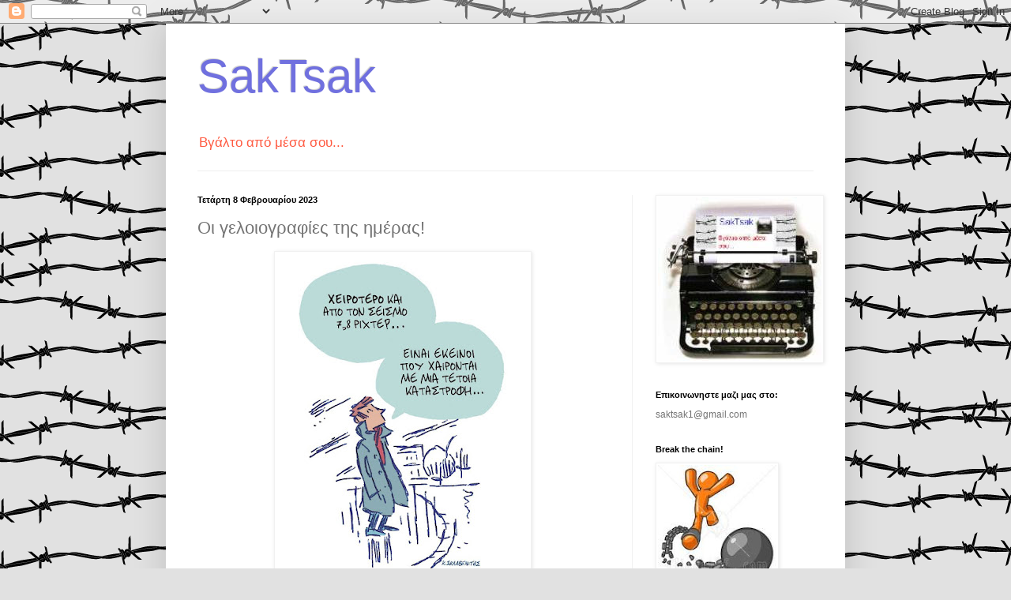

--- FILE ---
content_type: text/html; charset=UTF-8
request_url: https://saktsak.blogspot.com/2023/02/blog-post_8.html
body_size: 22156
content:
<!DOCTYPE html>
<html class='v2' dir='ltr' xmlns='http://www.w3.org/1999/xhtml' xmlns:b='http://www.google.com/2005/gml/b' xmlns:data='http://www.google.com/2005/gml/data' xmlns:expr='http://www.google.com/2005/gml/expr'>
<head>
<link href='https://www.blogger.com/static/v1/widgets/4128112664-css_bundle_v2.css' rel='stylesheet' type='text/css'/>
<meta content='IE=EmulateIE7' http-equiv='X-UA-Compatible'/>
<meta content='width=1100' name='viewport'/>
<meta content='text/html; charset=UTF-8' http-equiv='Content-Type'/>
<meta content='blogger' name='generator'/>
<link href='https://saktsak.blogspot.com/favicon.ico' rel='icon' type='image/x-icon'/>
<link href='http://saktsak.blogspot.com/2023/02/blog-post_8.html' rel='canonical'/>
<link rel="alternate" type="application/atom+xml" title="SakTsak - Atom" href="https://saktsak.blogspot.com/feeds/posts/default" />
<link rel="alternate" type="application/rss+xml" title="SakTsak - RSS" href="https://saktsak.blogspot.com/feeds/posts/default?alt=rss" />
<link rel="service.post" type="application/atom+xml" title="SakTsak - Atom" href="https://www.blogger.com/feeds/2759050382458114802/posts/default" />

<link rel="alternate" type="application/atom+xml" title="SakTsak - Atom" href="https://saktsak.blogspot.com/feeds/2281134503926249358/comments/default" />
<!--Can't find substitution for tag [blog.ieCssRetrofitLinks]-->
<link href='https://blogger.googleusercontent.com/img/b/R29vZ2xl/AVvXsEghYoAZqQvXVxveDNGCKkRn9O4k90T8kCCOIOQqBiyYxk1cAK3ZYE8QpPnlOP2he6T0jVP_LPcf1r10qWsOtpwBj4VlFJNeMs7pjAOfCXI2wJWONHriPREk7z2obiDlylV1nY0YDJ220RHf2CJSRICelASH5zr3nbNAUA0_xFAU5KqcLwtmSFErfg/w314-h400/1-thumbnail_08_02-804x1024.jpg' rel='image_src'/>
<meta content='http://saktsak.blogspot.com/2023/02/blog-post_8.html' property='og:url'/>
<meta content='Οι γελοιογραφίες της ημέρας!' property='og:title'/>
<meta content='Βγάλτο από μέσα σου...' property='og:description'/>
<meta content='https://blogger.googleusercontent.com/img/b/R29vZ2xl/AVvXsEghYoAZqQvXVxveDNGCKkRn9O4k90T8kCCOIOQqBiyYxk1cAK3ZYE8QpPnlOP2he6T0jVP_LPcf1r10qWsOtpwBj4VlFJNeMs7pjAOfCXI2wJWONHriPREk7z2obiDlylV1nY0YDJ220RHf2CJSRICelASH5zr3nbNAUA0_xFAU5KqcLwtmSFErfg/w1200-h630-p-k-no-nu/1-thumbnail_08_02-804x1024.jpg' property='og:image'/>
<title>SakTsak: Οι γελοιογραφίες της ημέρας!</title>
<style id='page-skin-1' type='text/css'><!--
/*
-----------------------------------------------
Blogger Template Style
Name:     Simple
Designer: Blogger
URL:      www.blogger.com
----------------------------------------------- */
/* Content
----------------------------------------------- */
body {
font: normal normal 12px Arial, Tahoma, Helvetica, FreeSans, sans-serif;
color: #747474;
background: #e1e1e1 url(//themes.googleusercontent.com/image?id=1AlA0YmWIy6j0fS2fAWd2zmiSXzONYHyurNl4qmTNO3qvsT62pEeEASKlefUzUBIiNq3j) repeat scroll top center /* Credit: TrapdoorMedia (http://www.istockphoto.com/googleimages.php?id=4601083&platform=blogger) */;
padding: 0 40px 40px 40px;
}
html body .region-inner {
min-width: 0;
max-width: 100%;
width: auto;
}
h2 {
font-size: 22px;
}
a:link {
text-decoration:none;
color: #d02e25;
}
a:visited {
text-decoration:none;
color: #909090;
}
a:hover {
text-decoration:underline;
color: #ff5a41;
}
.body-fauxcolumn-outer .fauxcolumn-inner {
background: transparent none repeat scroll top left;
_background-image: none;
}
.body-fauxcolumn-outer .cap-top {
position: absolute;
z-index: 1;
height: 400px;
width: 100%;
}
.body-fauxcolumn-outer .cap-top .cap-left {
width: 100%;
background: transparent none repeat-x scroll top left;
_background-image: none;
}
.content-outer {
-moz-box-shadow: 0 0 40px rgba(0, 0, 0, .15);
-webkit-box-shadow: 0 0 5px rgba(0, 0, 0, .15);
-goog-ms-box-shadow: 0 0 10px #333333;
box-shadow: 0 0 40px rgba(0, 0, 0, .15);
margin-bottom: 1px;
}
.content-inner {
padding: 10px 10px;
}
.content-inner {
background-color: #ffffff;
}
/* Header
----------------------------------------------- */
.header-outer {
background: transparent none repeat-x scroll 0 -400px;
_background-image: none;
}
.Header h1 {
font: normal normal 60px Arial, Tahoma, Helvetica, FreeSans, sans-serif;
color: #7070df;
text-shadow: -1px -1px 1px rgba(0, 0, 0, .2);
}
.Header h1 a {
color: #7070df;
}
.Header .description {
font-size: 140%;
color: #ff5a41;
}
.header-inner .Header .titlewrapper {
padding: 22px 30px;
}
.header-inner .Header .descriptionwrapper {
padding: 0 30px;
}
/* Tabs
----------------------------------------------- */
.tabs-inner .section:first-child {
border-top: 1px solid #ededed;
}
.tabs-inner .section:first-child ul {
margin-top: -1px;
border-top: 1px solid #ededed;
border-left: 0 solid #ededed;
border-right: 0 solid #ededed;
}
.tabs-inner .widget ul {
background: #f7f7f7 url(//www.blogblog.com/1kt/simple/gradients_light.png) repeat-x scroll 0 -800px;
_background-image: none;
border-bottom: 1px solid #ededed;
margin-top: 0;
margin-left: -30px;
margin-right: -30px;
}
.tabs-inner .widget li a {
display: inline-block;
padding: .6em 1em;
font: normal normal 14px Arial, Tahoma, Helvetica, FreeSans, sans-serif;
color: #a0a0a0;
border-left: 1px solid #ffffff;
border-right: 1px solid #ededed;
}
.tabs-inner .widget li:first-child a {
border-left: none;
}
.tabs-inner .widget li.selected a, .tabs-inner .widget li a:hover {
color: #000000;
background-color: #f1f1f1;
text-decoration: none;
}
/* Columns
----------------------------------------------- */
.main-outer {
border-top: 0 solid #f1f1f1;
}
.fauxcolumn-left-outer .fauxcolumn-inner {
border-right: 1px solid #f1f1f1;
}
.fauxcolumn-right-outer .fauxcolumn-inner {
border-left: 1px solid #f1f1f1;
}
/* Headings
----------------------------------------------- */
div.widget > h2,
div.widget h2.title {
margin: 0 0 1em 0;
font: normal bold 11px Arial, Tahoma, Helvetica, FreeSans, sans-serif;
color: #000000;
}
/* Widgets
----------------------------------------------- */
.widget .zippy {
color: #a0a0a0;
text-shadow: 2px 2px 1px rgba(0, 0, 0, .1);
}
.widget .popular-posts ul {
list-style: none;
}
/* Posts
----------------------------------------------- */
h2.date-header {
font: normal bold 11px Arial, Tahoma, Helvetica, FreeSans, sans-serif;
}
.date-header span {
background-color: transparent;
color: #000000;
padding: inherit;
letter-spacing: inherit;
margin: inherit;
}
.main-inner {
padding-top: 30px;
padding-bottom: 30px;
}
.main-inner .column-center-inner {
padding: 0 15px;
}
.main-inner .column-center-inner .section {
margin: 0 15px;
}
.post {
margin: 0 0 25px 0;
}
h3.post-title, .comments h4 {
font: normal normal 22px Arial, Tahoma, Helvetica, FreeSans, sans-serif;
margin: .75em 0 0;
}
.post-body {
font-size: 110%;
line-height: 1.4;
position: relative;
}
.post-body img, .post-body .tr-caption-container, .Profile img, .Image img,
.BlogList .item-thumbnail img {
padding: 2px;
background: #ffffff;
border: 1px solid #f1f1f1;
-moz-box-shadow: 1px 1px 5px rgba(0, 0, 0, .1);
-webkit-box-shadow: 1px 1px 5px rgba(0, 0, 0, .1);
box-shadow: 1px 1px 5px rgba(0, 0, 0, .1);
}
.post-body img, .post-body .tr-caption-container {
padding: 5px;
}
.post-body .tr-caption-container {
color: #000000;
}
.post-body .tr-caption-container img {
padding: 0;
background: transparent;
border: none;
-moz-box-shadow: 0 0 0 rgba(0, 0, 0, .1);
-webkit-box-shadow: 0 0 0 rgba(0, 0, 0, .1);
box-shadow: 0 0 0 rgba(0, 0, 0, .1);
}
.post-header {
margin: 0 0 1.5em;
line-height: 1.6;
font-size: 90%;
}
.post-footer {
margin: 20px -2px 0;
padding: 5px 10px;
color: #747474;
background-color: #fbfbfb;
border-bottom: 1px solid #f1f1f1;
line-height: 1.6;
font-size: 90%;
}
#comments .comment-author {
padding-top: 1.5em;
border-top: 1px solid #f1f1f1;
background-position: 0 1.5em;
}
#comments .comment-author:first-child {
padding-top: 0;
border-top: none;
}
.avatar-image-container {
margin: .2em 0 0;
}
#comments .avatar-image-container img {
border: 1px solid #f1f1f1;
}
/* Comments
----------------------------------------------- */
.comments .comments-content .icon.blog-author {
background-repeat: no-repeat;
background-image: url([data-uri]);
}
.comments .comments-content .loadmore a {
border-top: 1px solid #a0a0a0;
border-bottom: 1px solid #a0a0a0;
}
.comments .comment-thread.inline-thread {
background-color: #fbfbfb;
}
.comments .continue {
border-top: 2px solid #a0a0a0;
}
/* Accents
---------------------------------------------- */
.section-columns td.columns-cell {
border-left: 1px solid #f1f1f1;
}
.blog-pager {
background: transparent none no-repeat scroll top center;
}
.blog-pager-older-link, .home-link,
.blog-pager-newer-link {
background-color: #ffffff;
padding: 5px;
}
.footer-outer {
border-top: 0 dashed #bbbbbb;
}
/* Mobile
----------------------------------------------- */
body.mobile  {
background-size: auto;
}
.mobile .body-fauxcolumn-outer {
background: transparent none repeat scroll top left;
}
.mobile .body-fauxcolumn-outer .cap-top {
background-size: 100% auto;
}
.mobile .content-outer {
-webkit-box-shadow: 0 0 3px rgba(0, 0, 0, .15);
box-shadow: 0 0 3px rgba(0, 0, 0, .15);
}
.mobile .tabs-inner .widget ul {
margin-left: 0;
margin-right: 0;
}
.mobile .post {
margin: 0;
}
.mobile .main-inner .column-center-inner .section {
margin: 0;
}
.mobile .date-header span {
padding: 0.1em 10px;
margin: 0 -10px;
}
.mobile h3.post-title {
margin: 0;
}
.mobile .blog-pager {
background: transparent none no-repeat scroll top center;
}
.mobile .footer-outer {
border-top: none;
}
.mobile .main-inner, .mobile .footer-inner {
background-color: #ffffff;
}
.mobile-index-contents {
color: #747474;
}
.mobile-link-button {
background-color: #d02e25;
}
.mobile-link-button a:link, .mobile-link-button a:visited {
color: #ffffff;
}
.mobile .tabs-inner .section:first-child {
border-top: none;
}
.mobile .tabs-inner .PageList .widget-content {
background-color: #f1f1f1;
color: #000000;
border-top: 1px solid #ededed;
border-bottom: 1px solid #ededed;
}
.mobile .tabs-inner .PageList .widget-content .pagelist-arrow {
border-left: 1px solid #ededed;
}

--></style>
<style id='template-skin-1' type='text/css'><!--
body {
min-width: 860px;
}
.content-outer, .content-fauxcolumn-outer, .region-inner {
min-width: 860px;
max-width: 860px;
_width: 860px;
}
.main-inner .columns {
padding-left: 0px;
padding-right: 260px;
}
.main-inner .fauxcolumn-center-outer {
left: 0px;
right: 260px;
/* IE6 does not respect left and right together */
_width: expression(this.parentNode.offsetWidth -
parseInt("0px") -
parseInt("260px") + 'px');
}
.main-inner .fauxcolumn-left-outer {
width: 0px;
}
.main-inner .fauxcolumn-right-outer {
width: 260px;
}
.main-inner .column-left-outer {
width: 0px;
right: 100%;
margin-left: -0px;
}
.main-inner .column-right-outer {
width: 260px;
margin-right: -260px;
}
#layout {
min-width: 0;
}
#layout .content-outer {
min-width: 0;
width: 800px;
}
#layout .region-inner {
min-width: 0;
width: auto;
}
--></style>
<script type='text/javascript'>

  var _gaq = _gaq || [];
  _gaq.push(['_setAccount', 'UA-39624266-1']);
  _gaq.push(['_trackPageview']);

  (function() {
    var ga = document.createElement('script'); ga.type = 'text/javascript'; ga.async = true;
    ga.src = ('https:' == document.location.protocol ? 'https://ssl' : 'http://www') + '.google-analytics.com/ga.js';
    var s = document.getElementsByTagName('script')[0]; s.parentNode.insertBefore(ga, s);
  })();

</script>
<link href='https://www.blogger.com/dyn-css/authorization.css?targetBlogID=2759050382458114802&amp;zx=0d901954-46d9-4446-ba36-d2d3efb993d6' media='none' onload='if(media!=&#39;all&#39;)media=&#39;all&#39;' rel='stylesheet'/><noscript><link href='https://www.blogger.com/dyn-css/authorization.css?targetBlogID=2759050382458114802&amp;zx=0d901954-46d9-4446-ba36-d2d3efb993d6' rel='stylesheet'/></noscript>
<meta name='google-adsense-platform-account' content='ca-host-pub-1556223355139109'/>
<meta name='google-adsense-platform-domain' content='blogspot.com'/>

</head>
<body class='loading variant-pale'>
<div class='navbar section' id='navbar'><div class='widget Navbar' data-version='1' id='Navbar1'><script type="text/javascript">
    function setAttributeOnload(object, attribute, val) {
      if(window.addEventListener) {
        window.addEventListener('load',
          function(){ object[attribute] = val; }, false);
      } else {
        window.attachEvent('onload', function(){ object[attribute] = val; });
      }
    }
  </script>
<div id="navbar-iframe-container"></div>
<script type="text/javascript" src="https://apis.google.com/js/platform.js"></script>
<script type="text/javascript">
      gapi.load("gapi.iframes:gapi.iframes.style.bubble", function() {
        if (gapi.iframes && gapi.iframes.getContext) {
          gapi.iframes.getContext().openChild({
              url: 'https://www.blogger.com/navbar/2759050382458114802?po\x3d2281134503926249358\x26origin\x3dhttps://saktsak.blogspot.com',
              where: document.getElementById("navbar-iframe-container"),
              id: "navbar-iframe"
          });
        }
      });
    </script><script type="text/javascript">
(function() {
var script = document.createElement('script');
script.type = 'text/javascript';
script.src = '//pagead2.googlesyndication.com/pagead/js/google_top_exp.js';
var head = document.getElementsByTagName('head')[0];
if (head) {
head.appendChild(script);
}})();
</script>
</div></div>
<div class='body-fauxcolumns'>
<div class='fauxcolumn-outer body-fauxcolumn-outer'>
<div class='cap-top'>
<div class='cap-left'></div>
<div class='cap-right'></div>
</div>
<div class='fauxborder-left'>
<div class='fauxborder-right'></div>
<div class='fauxcolumn-inner'>
</div>
</div>
<div class='cap-bottom'>
<div class='cap-left'></div>
<div class='cap-right'></div>
</div>
</div>
</div>
<div class='content'>
<div class='content-fauxcolumns'>
<div class='fauxcolumn-outer content-fauxcolumn-outer'>
<div class='cap-top'>
<div class='cap-left'></div>
<div class='cap-right'></div>
</div>
<div class='fauxborder-left'>
<div class='fauxborder-right'></div>
<div class='fauxcolumn-inner'>
</div>
</div>
<div class='cap-bottom'>
<div class='cap-left'></div>
<div class='cap-right'></div>
</div>
</div>
</div>
<div class='content-outer'>
<div class='content-cap-top cap-top'>
<div class='cap-left'></div>
<div class='cap-right'></div>
</div>
<div class='fauxborder-left content-fauxborder-left'>
<div class='fauxborder-right content-fauxborder-right'></div>
<div class='content-inner'>
<header>
<div class='header-outer'>
<div class='header-cap-top cap-top'>
<div class='cap-left'></div>
<div class='cap-right'></div>
</div>
<div class='fauxborder-left header-fauxborder-left'>
<div class='fauxborder-right header-fauxborder-right'></div>
<div class='region-inner header-inner'>
<div class='header section' id='header'><div class='widget Header' data-version='1' id='Header1'>
<div id='header-inner'>
<div class='titlewrapper'>
<h1 class='title'>
<a href='https://saktsak.blogspot.com/'>
SakTsak
</a>
</h1>
</div>
<div class='descriptionwrapper'>
<p class='description'><span>Βγάλτο από μέσα σου...</span></p>
</div>
</div>
</div></div>
</div>
</div>
<div class='header-cap-bottom cap-bottom'>
<div class='cap-left'></div>
<div class='cap-right'></div>
</div>
</div>
</header>
<div class='tabs-outer'>
<div class='tabs-cap-top cap-top'>
<div class='cap-left'></div>
<div class='cap-right'></div>
</div>
<div class='fauxborder-left tabs-fauxborder-left'>
<div class='fauxborder-right tabs-fauxborder-right'></div>
<div class='region-inner tabs-inner'>
<div class='tabs no-items section' id='crosscol'></div>
<div class='tabs no-items section' id='crosscol-overflow'></div>
</div>
</div>
<div class='tabs-cap-bottom cap-bottom'>
<div class='cap-left'></div>
<div class='cap-right'></div>
</div>
</div>
<div class='main-outer'>
<div class='main-cap-top cap-top'>
<div class='cap-left'></div>
<div class='cap-right'></div>
</div>
<div class='fauxborder-left main-fauxborder-left'>
<div class='fauxborder-right main-fauxborder-right'></div>
<div class='region-inner main-inner'>
<div class='columns fauxcolumns'>
<div class='fauxcolumn-outer fauxcolumn-center-outer'>
<div class='cap-top'>
<div class='cap-left'></div>
<div class='cap-right'></div>
</div>
<div class='fauxborder-left'>
<div class='fauxborder-right'></div>
<div class='fauxcolumn-inner'>
</div>
</div>
<div class='cap-bottom'>
<div class='cap-left'></div>
<div class='cap-right'></div>
</div>
</div>
<div class='fauxcolumn-outer fauxcolumn-left-outer'>
<div class='cap-top'>
<div class='cap-left'></div>
<div class='cap-right'></div>
</div>
<div class='fauxborder-left'>
<div class='fauxborder-right'></div>
<div class='fauxcolumn-inner'>
</div>
</div>
<div class='cap-bottom'>
<div class='cap-left'></div>
<div class='cap-right'></div>
</div>
</div>
<div class='fauxcolumn-outer fauxcolumn-right-outer'>
<div class='cap-top'>
<div class='cap-left'></div>
<div class='cap-right'></div>
</div>
<div class='fauxborder-left'>
<div class='fauxborder-right'></div>
<div class='fauxcolumn-inner'>
</div>
</div>
<div class='cap-bottom'>
<div class='cap-left'></div>
<div class='cap-right'></div>
</div>
</div>
<!-- corrects IE6 width calculation -->
<div class='columns-inner'>
<div class='column-center-outer'>
<div class='column-center-inner'>
<div class='main section' id='main'><div class='widget Blog' data-version='1' id='Blog1'>
<div class='blog-posts hfeed'>

          <div class="date-outer">
        
<h2 class='date-header'><span>Τετάρτη 8 Φεβρουαρίου 2023</span></h2>

          <div class="date-posts">
        
<div class='post-outer'>
<div class='post hentry'>
<a name='2281134503926249358'></a>
<h3 class='post-title entry-title'>
Οι γελοιογραφίες της ημέρας!
</h3>
<div class='post-header'>
<div class='post-header-line-1'></div>
</div>
<div class='post-body entry-content'>
<p></p><div class="separator" style="clear: both; text-align: center;"><a href="https://blogger.googleusercontent.com/img/b/R29vZ2xl/AVvXsEghYoAZqQvXVxveDNGCKkRn9O4k90T8kCCOIOQqBiyYxk1cAK3ZYE8QpPnlOP2he6T0jVP_LPcf1r10qWsOtpwBj4VlFJNeMs7pjAOfCXI2wJWONHriPREk7z2obiDlylV1nY0YDJ220RHf2CJSRICelASH5zr3nbNAUA0_xFAU5KqcLwtmSFErfg/s1024/1-thumbnail_08_02-804x1024.jpg" imageanchor="1" style="margin-left: 1em; margin-right: 1em;"><img border="0" data-original-height="1024" data-original-width="804" height="400" src="https://blogger.googleusercontent.com/img/b/R29vZ2xl/AVvXsEghYoAZqQvXVxveDNGCKkRn9O4k90T8kCCOIOQqBiyYxk1cAK3ZYE8QpPnlOP2he6T0jVP_LPcf1r10qWsOtpwBj4VlFJNeMs7pjAOfCXI2wJWONHriPREk7z2obiDlylV1nY0YDJ220RHf2CJSRICelASH5zr3nbNAUA0_xFAU5KqcLwtmSFErfg/w314-h400/1-thumbnail_08_02-804x1024.jpg" width="314" /></a><span><a name="more"></a></span></div><br /><div class="separator" style="clear: both; text-align: center;"><a href="https://blogger.googleusercontent.com/img/b/R29vZ2xl/AVvXsEjOG-Mb339t4RsjAaKkWHrWmJ1LnrbDxCIt4_u7NGk3icwoWUC6YBAgA9JD3Kgusjm_6FD4aQGPRMB99uF6Wl7nSR6yCaTITfGHqiMuTmBKUpmQG54h-WQlEtasqg3VAqR2zMT8NnWZ9VH-SQZRqFHXjHhM58tB9pRMuRYO0db11pHWseZ6FUBKXQ/s1024/1-thumbnail_41759735-%CE%9D%CE%95%CE%91-04_%CE%9C%CE%B9%CE%BA%CF%81%CE%BF%CF%80%CE%BF%CE%BB%CE%B9%CF%84%CE%B9%CE%BA%CF%8C%CF%82-%CE%BC%CE%B7%CF%84%CF%81%CE%BF8.2_6_X-GMPELEKAS-1024x603.jpg" imageanchor="1" style="margin-left: 1em; margin-right: 1em;"><img border="0" data-original-height="603" data-original-width="1024" height="235" src="https://blogger.googleusercontent.com/img/b/R29vZ2xl/AVvXsEjOG-Mb339t4RsjAaKkWHrWmJ1LnrbDxCIt4_u7NGk3icwoWUC6YBAgA9JD3Kgusjm_6FD4aQGPRMB99uF6Wl7nSR6yCaTITfGHqiMuTmBKUpmQG54h-WQlEtasqg3VAqR2zMT8NnWZ9VH-SQZRqFHXjHhM58tB9pRMuRYO0db11pHWseZ6FUBKXQ/w400-h235/1-thumbnail_41759735-%CE%9D%CE%95%CE%91-04_%CE%9C%CE%B9%CE%BA%CF%81%CE%BF%CF%80%CE%BF%CE%BB%CE%B9%CF%84%CE%B9%CE%BA%CF%8C%CF%82-%CE%BC%CE%B7%CF%84%CF%81%CE%BF8.2_6_X-GMPELEKAS-1024x603.jpg" width="400" /></a></div><br /><div class="separator" style="clear: both; text-align: center;"><a href="https://blogger.googleusercontent.com/img/b/R29vZ2xl/AVvXsEjylWvIotdcIyuIhGaF-sHygxlMjt0RCb86H2V3-uKo5FkafwI8M7y9b2OZEzclTRCna4SNE96Vnw9v0p1FUaosSK0H3KDytOruipqO_GW3JWRAeI2iGPnr74cunyOLA9vl-cUoP44w6M7KOX81nST-PVsCMh7rP9Dz40i36cOAYh6LXIiat94P1A/s768/07SkitsaMakr-10-768x480.webp" imageanchor="1" style="margin-left: 1em; margin-right: 1em;"><img border="0" data-original-height="480" data-original-width="768" height="250" src="https://blogger.googleusercontent.com/img/b/R29vZ2xl/AVvXsEjylWvIotdcIyuIhGaF-sHygxlMjt0RCb86H2V3-uKo5FkafwI8M7y9b2OZEzclTRCna4SNE96Vnw9v0p1FUaosSK0H3KDytOruipqO_GW3JWRAeI2iGPnr74cunyOLA9vl-cUoP44w6M7KOX81nST-PVsCMh7rP9Dz40i36cOAYh6LXIiat94P1A/w400-h250/07SkitsaMakr-10-768x480.webp" width="400" /></a></div><br /><div class="separator" style="clear: both; text-align: center;"><a href="https://blogger.googleusercontent.com/img/b/R29vZ2xl/AVvXsEiXjVhiZ0E2lw6n6zqCzOYY9aQj1s6O3xiVjd17AeY_sk4VfnVxw1RpDffaZpy4jD5l1hnnenp7BTs_DLYHKGAtMXhiCKTsGRFRXfrVyFDZ6oo8U1YHDskIJ5juETifWC7d0VKwZ3JtlMgR40RWiBgJjRdn5ygM9PBbAifdRSbSNArofAraAKQYfA/s768/07SkitsaPetrl-12-768x480.webp" imageanchor="1" style="margin-left: 1em; margin-right: 1em;"><img border="0" data-original-height="480" data-original-width="768" height="250" src="https://blogger.googleusercontent.com/img/b/R29vZ2xl/AVvXsEiXjVhiZ0E2lw6n6zqCzOYY9aQj1s6O3xiVjd17AeY_sk4VfnVxw1RpDffaZpy4jD5l1hnnenp7BTs_DLYHKGAtMXhiCKTsGRFRXfrVyFDZ6oo8U1YHDskIJ5juETifWC7d0VKwZ3JtlMgR40RWiBgJjRdn5ygM9PBbAifdRSbSNArofAraAKQYfA/w400-h250/07SkitsaPetrl-12-768x480.webp" width="400" /></a></div><br /><div class="separator" style="clear: both; text-align: center;"><a href="https://blogger.googleusercontent.com/img/b/R29vZ2xl/AVvXsEi6P2KWrsCGyURV4FeSYXvm6UOD753jMbRZMfcicrUHYfaCv8wCmjp8BzDswkyzYxRe2TK4QrtTWHr5s5g_RQmRyVSULCYmArltbZab7zZAg1oIimUUG-wa24N5qXD7-CWvY1kaEgCIXPy9cE4AWVV72B9Ih1By9E90Gddr4D1jMjh3YOH05YuNDw/s768/07SkitsaXantz-7-768x480.webp" imageanchor="1" style="margin-left: 1em; margin-right: 1em;"><img border="0" data-original-height="480" data-original-width="768" height="250" src="https://blogger.googleusercontent.com/img/b/R29vZ2xl/AVvXsEi6P2KWrsCGyURV4FeSYXvm6UOD753jMbRZMfcicrUHYfaCv8wCmjp8BzDswkyzYxRe2TK4QrtTWHr5s5g_RQmRyVSULCYmArltbZab7zZAg1oIimUUG-wa24N5qXD7-CWvY1kaEgCIXPy9cE4AWVV72B9Ih1By9E90Gddr4D1jMjh3YOH05YuNDw/w400-h250/07SkitsaXantz-7-768x480.webp" width="400" /></a></div><br /><div class="separator" style="clear: both; text-align: center;"><a href="https://blogger.googleusercontent.com/img/b/R29vZ2xl/AVvXsEgQbRB9Gke9una9LdhHNFxB7tu4dUlfYIEP5chWAtpYj58GH18zpMkvOgHUjh1dxGq0E4SdkZdlyleoizQ1bASLo6S5tBawUPpg7PbLezOyiI36v_k1PXa5jQhdgix6qGgbcLdYrqrrZvl5dNbnGAydia-un7ecRkfTMYfs-QD1xvIXL8IQmJdDaA/s900/7.2.23.jpg" imageanchor="1" style="margin-left: 1em; margin-right: 1em;"><img border="0" data-original-height="900" data-original-width="900" height="400" src="https://blogger.googleusercontent.com/img/b/R29vZ2xl/AVvXsEgQbRB9Gke9una9LdhHNFxB7tu4dUlfYIEP5chWAtpYj58GH18zpMkvOgHUjh1dxGq0E4SdkZdlyleoizQ1bASLo6S5tBawUPpg7PbLezOyiI36v_k1PXa5jQhdgix6qGgbcLdYrqrrZvl5dNbnGAydia-un7ecRkfTMYfs-QD1xvIXL8IQmJdDaA/w400-h400/7.2.23.jpg" width="400" /></a></div><br /><div class="separator" style="clear: both; text-align: center;"><a href="https://blogger.googleusercontent.com/img/b/R29vZ2xl/AVvXsEiB3INkJHZ1dCN-9BaMrrzFFM-zsz6ye8K45jhes0biJq7jY8nNhNBhae9nAlv-Y6MiNASevCqY85XYqtDspIW27BKBaDXbkKFlbZPWOBTA_ALxiafQLG6avb2iv2TJAsFcaKmS1tMcT5UTtSQpcHwJoPJPPuU4OQNUmoXVDgLzAV1BSQTluZTFWA/s1024/08-1-pdf.jpg" imageanchor="1" style="margin-left: 1em; margin-right: 1em;"><img border="0" data-original-height="599" data-original-width="1024" height="234" src="https://blogger.googleusercontent.com/img/b/R29vZ2xl/AVvXsEiB3INkJHZ1dCN-9BaMrrzFFM-zsz6ye8K45jhes0biJq7jY8nNhNBhae9nAlv-Y6MiNASevCqY85XYqtDspIW27BKBaDXbkKFlbZPWOBTA_ALxiafQLG6avb2iv2TJAsFcaKmS1tMcT5UTtSQpcHwJoPJPPuU4OQNUmoXVDgLzAV1BSQTluZTFWA/w400-h234/08-1-pdf.jpg" width="400" /></a></div><br /><div class="separator" style="clear: both; text-align: center;"><a href="https://blogger.googleusercontent.com/img/b/R29vZ2xl/AVvXsEhx0akdJARTBGn3-Xy6d-gr1MywChbJ8DUOtrm1tQAOfdoStMb6gJ6wTZtgaj5R7KKL5po5P4z5GQzNIuW4Un_hzkxRXu1K-slz3tMZVTSoifoooqiaIQ_W87edSui2HMxbyu0mXs7_zNEJ_4wUzJD9MKGZuGCfZXhXEacruwWku30rncY-N7Msug/s1240/9_skitso.jpg" imageanchor="1" style="margin-left: 1em; margin-right: 1em;"><img border="0" data-original-height="600" data-original-width="1240" height="310" src="https://blogger.googleusercontent.com/img/b/R29vZ2xl/AVvXsEhx0akdJARTBGn3-Xy6d-gr1MywChbJ8DUOtrm1tQAOfdoStMb6gJ6wTZtgaj5R7KKL5po5P4z5GQzNIuW4Un_hzkxRXu1K-slz3tMZVTSoifoooqiaIQ_W87edSui2HMxbyu0mXs7_zNEJ_4wUzJD9MKGZuGCfZXhXEacruwWku30rncY-N7Msug/w640-h310/9_skitso.jpg" width="640" /></a></div><br /><div class="separator" style="clear: both; text-align: center;"><a href="https://blogger.googleusercontent.com/img/b/R29vZ2xl/AVvXsEhUmqpIHbpUtnwnKXoNQ917BTcT4psth6Oy2UccwhtXDWRsyV_xGtF6j_LEfmXfDECoiFxt5EzCEsTwqbBYHOt81aK5d8irs8q08Ilo-6z6zB63wHWs-JV68B_gBi5nhzfaUPMUtlxEcymCpmHhuBI86Zx-qAaZCjVDPSfNiIjCZWFPXkXoDgHztA/s1240/24-anastasiou.jpg" imageanchor="1" style="margin-left: 1em; margin-right: 1em;"><img border="0" data-original-height="600" data-original-width="1240" height="194" src="https://blogger.googleusercontent.com/img/b/R29vZ2xl/AVvXsEhUmqpIHbpUtnwnKXoNQ917BTcT4psth6Oy2UccwhtXDWRsyV_xGtF6j_LEfmXfDECoiFxt5EzCEsTwqbBYHOt81aK5d8irs8q08Ilo-6z6zB63wHWs-JV68B_gBi5nhzfaUPMUtlxEcymCpmHhuBI86Zx-qAaZCjVDPSfNiIjCZWFPXkXoDgHztA/w400-h194/24-anastasiou.jpg" width="400" /></a></div><br /><div class="separator" style="clear: both; text-align: center;"><a href="https://blogger.googleusercontent.com/img/b/R29vZ2xl/AVvXsEg9pl6HBOurxUkguLwUYJ8F8khGrmLgfKPqX7YiiX3PjHDYqMEHiRCZw0CeaebVsyPnLhRPHPqf5iZQDDCT0lulqaLpEK3Llgn4obfKEe3qvMD0uaslUVfxk3B4784cmlO39ORH1G7FupvB3hpePemkIWbFEX98Lh4EaP-OO6ghtBADdCpDzNHAUw/s1024/070223-C.jpg" imageanchor="1" style="margin-left: 1em; margin-right: 1em;"><img border="0" data-original-height="768" data-original-width="1024" height="300" src="https://blogger.googleusercontent.com/img/b/R29vZ2xl/AVvXsEg9pl6HBOurxUkguLwUYJ8F8khGrmLgfKPqX7YiiX3PjHDYqMEHiRCZw0CeaebVsyPnLhRPHPqf5iZQDDCT0lulqaLpEK3Llgn4obfKEe3qvMD0uaslUVfxk3B4784cmlO39ORH1G7FupvB3hpePemkIWbFEX98Lh4EaP-OO6ghtBADdCpDzNHAUw/w400-h300/070223-C.jpg" width="400" /></a></div><br /><div class="separator" style="clear: both; text-align: center;"><a href="https://blogger.googleusercontent.com/img/b/R29vZ2xl/AVvXsEi4NpFOJhomp3sRw8c70_hFne2szIMl9S4s5VVEHaX-C284JyM8YafUgEuXeA3XwIoKL_tmp_T_ddvK1WNc9ZJ7y_4f4ZQqdHVbvsSo3oRY5gzPln9oI4mOaOznx14IpLkxtkBYFD39su7h7r-3SmFwlKpZFImvANnfQcnhr-MyoSzv4utg0Pb0hA/s1200/383110-eidiko_baros....jpg" imageanchor="1" style="margin-left: 1em; margin-right: 1em;"><img border="0" data-original-height="675" data-original-width="1200" height="225" src="https://blogger.googleusercontent.com/img/b/R29vZ2xl/AVvXsEi4NpFOJhomp3sRw8c70_hFne2szIMl9S4s5VVEHaX-C284JyM8YafUgEuXeA3XwIoKL_tmp_T_ddvK1WNc9ZJ7y_4f4ZQqdHVbvsSo3oRY5gzPln9oI4mOaOznx14IpLkxtkBYFD39su7h7r-3SmFwlKpZFImvANnfQcnhr-MyoSzv4utg0Pb0hA/w400-h225/383110-eidiko_baros....jpg" width="400" /></a></div><br /><div class="separator" style="clear: both; text-align: center;"><a href="https://blogger.googleusercontent.com/img/b/R29vZ2xl/AVvXsEi4VSOh6f6euEnSlYrou9K9DgL06zb4doHFU8PhQTo3XrpKybQHv6R28zMaA_XFSqw-IHb4rUrwMcJbdGF7aiwXOOPc3NGWfQc1A3IZhrHDFkzRh8AolJdABNOqE-s1WMsa3A39Iz-7hPA623KgyEwLKWJH1uKZEnnv8-p7u8UZzNCoqGMwUJMAnQ/s3405/1009400.jpg" imageanchor="1" style="margin-left: 1em; margin-right: 1em;"><img border="0" data-original-height="2550" data-original-width="3405" height="300" src="https://blogger.googleusercontent.com/img/b/R29vZ2xl/AVvXsEi4VSOh6f6euEnSlYrou9K9DgL06zb4doHFU8PhQTo3XrpKybQHv6R28zMaA_XFSqw-IHb4rUrwMcJbdGF7aiwXOOPc3NGWfQc1A3IZhrHDFkzRh8AolJdABNOqE-s1WMsa3A39Iz-7hPA623KgyEwLKWJH1uKZEnnv8-p7u8UZzNCoqGMwUJMAnQ/w400-h300/1009400.jpg" width="400" /></a></div><br /><div class="separator" style="clear: both; text-align: center;"><a href="https://blogger.googleusercontent.com/img/b/R29vZ2xl/AVvXsEgzm4mR0gQaB34o0E0-ynyK7IRTa4y2Bmuq0_b3mLavvsYgoDdH5C-7AbaeIED_p9OKqGrdDAfz6CIds4Hu_C-_etbZmZp0CxIU1y9buu5x5_oX0Y7EqOaojn4kriYG79kK1CQw1ZYDZcup9huZ9whH4H4TTDREhZ3DnbwUO7j9d9qWu-sLice9jQ/s980/327317855_931661431302360_7942340952418135664_n.jpg" imageanchor="1" style="margin-left: 1em; margin-right: 1em;"><img border="0" data-original-height="520" data-original-width="980" height="213" src="https://blogger.googleusercontent.com/img/b/R29vZ2xl/AVvXsEgzm4mR0gQaB34o0E0-ynyK7IRTa4y2Bmuq0_b3mLavvsYgoDdH5C-7AbaeIED_p9OKqGrdDAfz6CIds4Hu_C-_etbZmZp0CxIU1y9buu5x5_oX0Y7EqOaojn4kriYG79kK1CQw1ZYDZcup9huZ9whH4H4TTDREhZ3DnbwUO7j9d9qWu-sLice9jQ/w400-h213/327317855_931661431302360_7942340952418135664_n.jpg" width="400" /></a></div><br /><div class="separator" style="clear: both; text-align: center;"><a href="https://blogger.googleusercontent.com/img/b/R29vZ2xl/AVvXsEiz_97eGldRXz_pcWkhuWyjdD14JOn9uPeNwLS9JyZsMFTzwpmYMamcokXQ_7pJ4awoZbqQfjMWeCgH3N2dt3VoS1VirKCalya0JPAHik_ibo5clVjfamLazTtEdG21nztURgvy-l7WjdJSa71ZzDwB7CPz8TlefWdtMO66bdEKEa2A_jLN2ZjRTw/s1181/327367000_567581878633130_127742698508246059_n.jpg" imageanchor="1" style="margin-left: 1em; margin-right: 1em;"><img border="0" data-original-height="1181" data-original-width="950" height="400" src="https://blogger.googleusercontent.com/img/b/R29vZ2xl/AVvXsEiz_97eGldRXz_pcWkhuWyjdD14JOn9uPeNwLS9JyZsMFTzwpmYMamcokXQ_7pJ4awoZbqQfjMWeCgH3N2dt3VoS1VirKCalya0JPAHik_ibo5clVjfamLazTtEdG21nztURgvy-l7WjdJSa71ZzDwB7CPz8TlefWdtMO66bdEKEa2A_jLN2ZjRTw/w321-h400/327367000_567581878633130_127742698508246059_n.jpg" width="321" /></a></div><br /><div class="separator" style="clear: both; text-align: center;"><a href="https://blogger.googleusercontent.com/img/b/R29vZ2xl/AVvXsEhE8aUJcQQCwpk0IZmnilY4KNIXPk_JBliwGSB62T8xo7fICZ_3j8TedcTOM6abgSrwsT6CAJS4RlLEG0Y2F_fM3UexqsjT25brxwGxAp5po3_JEhjoQO3GUojK2-Wi8tZFcglJ01XQBCRQiqk-oB0P5Sw6dKv1dmi2BljNfdWZb9T7MkInOc3F0Q/s787/329592288_682793323639228_689477993102162682_n.jpg" imageanchor="1" style="margin-left: 1em; margin-right: 1em;"><img border="0" data-original-height="768" data-original-width="787" height="390" src="https://blogger.googleusercontent.com/img/b/R29vZ2xl/AVvXsEhE8aUJcQQCwpk0IZmnilY4KNIXPk_JBliwGSB62T8xo7fICZ_3j8TedcTOM6abgSrwsT6CAJS4RlLEG0Y2F_fM3UexqsjT25brxwGxAp5po3_JEhjoQO3GUojK2-Wi8tZFcglJ01XQBCRQiqk-oB0P5Sw6dKv1dmi2BljNfdWZb9T7MkInOc3F0Q/w400-h390/329592288_682793323639228_689477993102162682_n.jpg" width="400" /></a></div><br /><div class="separator" style="clear: both; text-align: center;"><a href="https://blogger.googleusercontent.com/img/b/R29vZ2xl/AVvXsEgcdJRT1gaVcPD9nD2Lf1u0WNGmML0rkZ-PaNmCzct5uLo4z1UcnOMtYCSpfNbxcoU491Q0ZMKzBPx6JJPqORtFxhf8rzKB2OeaLWho5PGayFs5yy-MCPEWJQGrQdiZGwLqHrUnNtaC3wmrfRtz8bhk4vtQEDB7RIQ8brKhyG96ulsSUETc65Vaqw/s800/IMG_20230208_0002.jpg" imageanchor="1" style="margin-left: 1em; margin-right: 1em;"><img border="0" data-original-height="579" data-original-width="800" height="290" src="https://blogger.googleusercontent.com/img/b/R29vZ2xl/AVvXsEgcdJRT1gaVcPD9nD2Lf1u0WNGmML0rkZ-PaNmCzct5uLo4z1UcnOMtYCSpfNbxcoU491Q0ZMKzBPx6JJPqORtFxhf8rzKB2OeaLWho5PGayFs5yy-MCPEWJQGrQdiZGwLqHrUnNtaC3wmrfRtz8bhk4vtQEDB7RIQ8brKhyG96ulsSUETc65Vaqw/w400-h290/IMG_20230208_0002.jpg" width="400" /></a></div><br /><div class="separator" style="clear: both; text-align: center;"><a href="https://blogger.googleusercontent.com/img/b/R29vZ2xl/AVvXsEjziw2pQrZaOEBG-_xKJlLISCiZqFFzEcPHcZqm2tgodnYfH3W3kLZCQV6aHP-8vxMAyxjoXkDu65WsV7JvQ_SBrVACZMQzdpk22hTiXFDb4-_lvZCsfstHCHbd08vlkGBaJ1NCxJmEdRzj6OcICSZAwgXlYfTggpp3dmKeUcdnMpiRAZBhnWrHhw/s800/My%20Family.jpg" imageanchor="1" style="margin-left: 1em; margin-right: 1em;"><img border="0" data-original-height="566" data-original-width="800" height="283" src="https://blogger.googleusercontent.com/img/b/R29vZ2xl/AVvXsEjziw2pQrZaOEBG-_xKJlLISCiZqFFzEcPHcZqm2tgodnYfH3W3kLZCQV6aHP-8vxMAyxjoXkDu65WsV7JvQ_SBrVACZMQzdpk22hTiXFDb4-_lvZCsfstHCHbd08vlkGBaJ1NCxJmEdRzj6OcICSZAwgXlYfTggpp3dmKeUcdnMpiRAZBhnWrHhw/w400-h283/My%20Family.jpg" width="400" /></a></div><br />&nbsp;<p></p><p style="text-align: center;"><b><span style="font-size: large;"><a href="https://saktsak.blogspot.com/" target="_blank">SakTsak</a></span></b>&nbsp;</p>
<div style='clear: both;'></div>
</div>
<div class='post-footer'>
<div class='post-footer-line post-footer-line-1'><span class='post-author vcard'>
Αναρτήθηκε από
<span class='fn'>sak tsak</span>
</span>
<span class='post-timestamp'>
στις
<a class='timestamp-link' href='https://saktsak.blogspot.com/2023/02/blog-post_8.html' rel='bookmark' title='permanent link'><abbr class='published' title='2023-02-08T18:14:00+02:00'>6:14&#8239;μ.μ.</abbr></a>
</span>
<span class='post-comment-link'>
</span>
<span class='post-icons'>
<span class='item-control blog-admin pid-761322413'>
<a href='https://www.blogger.com/post-edit.g?blogID=2759050382458114802&postID=2281134503926249358&from=pencil' title='Επεξεργασία ανάρτησης'>
<img alt='' class='icon-action' height='18' src='https://resources.blogblog.com/img/icon18_edit_allbkg.gif' width='18'/>
</a>
</span>
</span>
<div class='post-share-buttons'>
<a class='goog-inline-block share-button sb-email' href='https://www.blogger.com/share-post.g?blogID=2759050382458114802&postID=2281134503926249358&target=email' target='_blank' title='Αποστολή με μήνυμα ηλεκτρονικού ταχυδρομείου
'><span class='share-button-link-text'>Αποστολή με μήνυμα ηλεκτρονικού ταχυδρομείου
</span></a><a class='goog-inline-block share-button sb-blog' href='https://www.blogger.com/share-post.g?blogID=2759050382458114802&postID=2281134503926249358&target=blog' onclick='window.open(this.href, "_blank", "height=270,width=475"); return false;' target='_blank' title='BlogThis!'><span class='share-button-link-text'>BlogThis!</span></a><a class='goog-inline-block share-button sb-twitter' href='https://www.blogger.com/share-post.g?blogID=2759050382458114802&postID=2281134503926249358&target=twitter' target='_blank' title='Κοινοποίηση στο X'><span class='share-button-link-text'>Κοινοποίηση στο X</span></a><a class='goog-inline-block share-button sb-facebook' href='https://www.blogger.com/share-post.g?blogID=2759050382458114802&postID=2281134503926249358&target=facebook' onclick='window.open(this.href, "_blank", "height=430,width=640"); return false;' target='_blank' title='Μοιραστείτε το στο Facebook'><span class='share-button-link-text'>Μοιραστείτε το στο Facebook</span></a><a class='goog-inline-block share-button sb-pinterest' href='https://www.blogger.com/share-post.g?blogID=2759050382458114802&postID=2281134503926249358&target=pinterest' target='_blank' title='Κοινοποίηση στο Pinterest'><span class='share-button-link-text'>Κοινοποίηση στο Pinterest</span></a>
</div>
<span class='post-backlinks post-comment-link'>
</span>
</div>
<div class='post-footer-line post-footer-line-2'><span class='post-labels'>
Ετικέτες
<a href='https://saktsak.blogspot.com/search/label/Fun' rel='tag'>Fun</a>
</span>
</div>
<div class='post-footer-line post-footer-line-3'><span class='reaction-buttons'>
</span>
</div>
</div>
</div>
<div class='comments' id='comments'>
<a name='comments'></a>
<h4>Δεν υπάρχουν σχόλια:</h4>
<div id='Blog1_comments-block-wrapper'>
<dl class='avatar-comment-indent' id='comments-block'>
</dl>
</div>
<p class='comment-footer'>
<div class='comment-form'>
<a name='comment-form'></a>
<h4 id='comment-post-message'>Δημοσίευση σχολίου</h4>
<p>
</p>
<a href='https://www.blogger.com/comment/frame/2759050382458114802?po=2281134503926249358&hl=el&saa=85391&origin=https://saktsak.blogspot.com' id='comment-editor-src'></a>
<iframe allowtransparency='true' class='blogger-iframe-colorize blogger-comment-from-post' frameborder='0' height='410px' id='comment-editor' name='comment-editor' src='' width='100%'></iframe>
<script src='https://www.blogger.com/static/v1/jsbin/1345082660-comment_from_post_iframe.js' type='text/javascript'></script>
<script type='text/javascript'>
      BLOG_CMT_createIframe('https://www.blogger.com/rpc_relay.html');
    </script>
</div>
</p>
</div>
</div>

        </div></div>
      
</div>
<div class='blog-pager' id='blog-pager'>
<span id='blog-pager-newer-link'>
<a class='blog-pager-newer-link' href='https://saktsak.blogspot.com/2023/02/blog-post_9.html' id='Blog1_blog-pager-newer-link' title='Νεότερη ανάρτηση'>Νεότερη ανάρτηση</a>
</span>
<span id='blog-pager-older-link'>
<a class='blog-pager-older-link' href='https://saktsak.blogspot.com/2023/02/blog-post_7.html' id='Blog1_blog-pager-older-link' title='Παλαιότερη Ανάρτηση'>Παλαιότερη Ανάρτηση</a>
</span>
<a class='home-link' href='https://saktsak.blogspot.com/'>Αρχική σελίδα</a>
</div>
<div class='clear'></div>
<div class='post-feeds'>
<div class='feed-links'>
Εγγραφή σε:
<a class='feed-link' href='https://saktsak.blogspot.com/feeds/2281134503926249358/comments/default' target='_blank' type='application/atom+xml'>Σχόλια ανάρτησης (Atom)</a>
</div>
</div>
</div></div>
</div>
</div>
<div class='column-left-outer'>
<div class='column-left-inner'>
<aside>
</aside>
</div>
</div>
<div class='column-right-outer'>
<div class='column-right-inner'>
<aside>
<div class='sidebar section' id='sidebar-right-1'><div class='widget Image' data-version='1' id='Image3'>
<div class='widget-content'>
<a href='http://saktsak.blogspot.com/'>
<img alt='' height='207' id='Image3_img' src='https://blogger.googleusercontent.com/img/b/R29vZ2xl/AVvXsEhVqQz79WGqX3P7SoDNY_E6V6wFr0XB9SDD10jisUA5eISU5rdkfSe-WiQwNFPJaK3NilR0Np5jTXqEdSqVcSR5bXvk8VpmOUIVp_y_h4lU6q2kgg75kGxGA-gCKIciEYLoGhZLSlDagrE/s207/logo+blog2.JPG' width='207'/>
</a>
<br/>
</div>
<div class='clear'></div>
</div><div class='widget Text' data-version='1' id='Text1'>
<h2 class='title'>Επικοινωνηστε μαζι μας στο:</h2>
<div class='widget-content'>
saktsak1@gmail.com
</div>
<div class='clear'></div>
</div><div class='widget Image' data-version='1' id='Image1'>
<h2>Break the chain!</h2>
<div class='widget-content'>
<img alt='Break the chain!' height='150' id='Image1_img' src='https://blogger.googleusercontent.com/img/b/R29vZ2xl/AVvXsEjOzJaFSnJSe33ko1qln5Qq6wMZglZPV2QgZCg7I5yPIHwFzFkVtoKeaJSDyiQbdKG_P8VEtaNABoynd6aRq_g6KTEyQGJ_UILvfQ4ogKHMHxBPsSt1LSLr1ObR08QDUrdegb2imjDfv0g/s150/break+the+chain.jpg' width='150'/>
<br/>
</div>
<div class='clear'></div>
</div><div class='widget Followers' data-version='1' id='Followers1'>
<h2 class='title'>Αναγνώστες</h2>
<div class='widget-content'>
<div id='Followers1-wrapper'>
<div style='margin-right:2px;'>
<div><script type="text/javascript" src="https://apis.google.com/js/platform.js"></script>
<div id="followers-iframe-container"></div>
<script type="text/javascript">
    window.followersIframe = null;
    function followersIframeOpen(url) {
      gapi.load("gapi.iframes", function() {
        if (gapi.iframes && gapi.iframes.getContext) {
          window.followersIframe = gapi.iframes.getContext().openChild({
            url: url,
            where: document.getElementById("followers-iframe-container"),
            messageHandlersFilter: gapi.iframes.CROSS_ORIGIN_IFRAMES_FILTER,
            messageHandlers: {
              '_ready': function(obj) {
                window.followersIframe.getIframeEl().height = obj.height;
              },
              'reset': function() {
                window.followersIframe.close();
                followersIframeOpen("https://www.blogger.com/followers/frame/2759050382458114802?colors\x3dCgt0cmFuc3BhcmVudBILdHJhbnNwYXJlbnQaByM3NDc0NzQiByNkMDJlMjUqByNmZmZmZmYyByMwMDAwMDA6ByM3NDc0NzRCByNkMDJlMjVKByNhMGEwYTBSByNkMDJlMjVaC3RyYW5zcGFyZW50\x26pageSize\x3d21\x26hl\x3del\x26origin\x3dhttps://saktsak.blogspot.com");
              },
              'open': function(url) {
                window.followersIframe.close();
                followersIframeOpen(url);
              }
            }
          });
        }
      });
    }
    followersIframeOpen("https://www.blogger.com/followers/frame/2759050382458114802?colors\x3dCgt0cmFuc3BhcmVudBILdHJhbnNwYXJlbnQaByM3NDc0NzQiByNkMDJlMjUqByNmZmZmZmYyByMwMDAwMDA6ByM3NDc0NzRCByNkMDJlMjVKByNhMGEwYTBSByNkMDJlMjVaC3RyYW5zcGFyZW50\x26pageSize\x3d21\x26hl\x3del\x26origin\x3dhttps://saktsak.blogspot.com");
  </script></div>
</div>
</div>
<div class='clear'></div>
</div>
</div><div class='widget BlogArchive' data-version='1' id='BlogArchive1'>
<h2>Αρχειοθήκη ιστολογίου</h2>
<div class='widget-content'>
<div id='ArchiveList'>
<div id='BlogArchive1_ArchiveList'>
<select id='BlogArchive1_ArchiveMenu'>
<option value=''>Αρχειοθήκη ιστολογίου</option>
<option value='https://saktsak.blogspot.com/2025/11/'>Νοε 2025 (4)</option>
<option value='https://saktsak.blogspot.com/2025/10/'>Οκτ 2025 (3)</option>
<option value='https://saktsak.blogspot.com/2025/09/'>Σεπ 2025 (4)</option>
<option value='https://saktsak.blogspot.com/2025/08/'>Αυγ 2025 (5)</option>
<option value='https://saktsak.blogspot.com/2025/07/'>Ιουλ 2025 (2)</option>
<option value='https://saktsak.blogspot.com/2025/06/'>Ιουν 2025 (5)</option>
<option value='https://saktsak.blogspot.com/2025/05/'>Μαΐ 2025 (4)</option>
<option value='https://saktsak.blogspot.com/2025/04/'>Απρ 2025 (3)</option>
<option value='https://saktsak.blogspot.com/2025/03/'>Μαρ 2025 (5)</option>
<option value='https://saktsak.blogspot.com/2025/02/'>Φεβ 2025 (4)</option>
<option value='https://saktsak.blogspot.com/2025/01/'>Ιαν 2025 (4)</option>
<option value='https://saktsak.blogspot.com/2024/12/'>Δεκ 2024 (5)</option>
<option value='https://saktsak.blogspot.com/2024/11/'>Νοε 2024 (5)</option>
<option value='https://saktsak.blogspot.com/2024/10/'>Οκτ 2024 (4)</option>
<option value='https://saktsak.blogspot.com/2024/09/'>Σεπ 2024 (3)</option>
<option value='https://saktsak.blogspot.com/2024/08/'>Αυγ 2024 (5)</option>
<option value='https://saktsak.blogspot.com/2024/07/'>Ιουλ 2024 (2)</option>
<option value='https://saktsak.blogspot.com/2024/06/'>Ιουν 2024 (5)</option>
<option value='https://saktsak.blogspot.com/2024/05/'>Μαΐ 2024 (5)</option>
<option value='https://saktsak.blogspot.com/2024/04/'>Απρ 2024 (5)</option>
<option value='https://saktsak.blogspot.com/2024/03/'>Μαρ 2024 (6)</option>
<option value='https://saktsak.blogspot.com/2024/02/'>Φεβ 2024 (5)</option>
<option value='https://saktsak.blogspot.com/2024/01/'>Ιαν 2024 (10)</option>
<option value='https://saktsak.blogspot.com/2023/12/'>Δεκ 2023 (12)</option>
<option value='https://saktsak.blogspot.com/2023/11/'>Νοε 2023 (13)</option>
<option value='https://saktsak.blogspot.com/2023/10/'>Οκτ 2023 (13)</option>
<option value='https://saktsak.blogspot.com/2023/09/'>Σεπ 2023 (24)</option>
<option value='https://saktsak.blogspot.com/2023/08/'>Αυγ 2023 (19)</option>
<option value='https://saktsak.blogspot.com/2023/07/'>Ιουλ 2023 (22)</option>
<option value='https://saktsak.blogspot.com/2023/06/'>Ιουν 2023 (22)</option>
<option value='https://saktsak.blogspot.com/2023/05/'>Μαΐ 2023 (14)</option>
<option value='https://saktsak.blogspot.com/2023/03/'>Μαρ 2023 (24)</option>
<option value='https://saktsak.blogspot.com/2023/02/'>Φεβ 2023 (20)</option>
<option value='https://saktsak.blogspot.com/2023/01/'>Ιαν 2023 (16)</option>
<option value='https://saktsak.blogspot.com/2022/12/'>Δεκ 2022 (17)</option>
<option value='https://saktsak.blogspot.com/2022/11/'>Νοε 2022 (23)</option>
<option value='https://saktsak.blogspot.com/2022/10/'>Οκτ 2022 (23)</option>
<option value='https://saktsak.blogspot.com/2022/09/'>Σεπ 2022 (23)</option>
<option value='https://saktsak.blogspot.com/2022/08/'>Αυγ 2022 (18)</option>
<option value='https://saktsak.blogspot.com/2022/07/'>Ιουλ 2022 (26)</option>
<option value='https://saktsak.blogspot.com/2022/06/'>Ιουν 2022 (23)</option>
<option value='https://saktsak.blogspot.com/2022/05/'>Μαΐ 2022 (21)</option>
<option value='https://saktsak.blogspot.com/2022/04/'>Απρ 2022 (21)</option>
<option value='https://saktsak.blogspot.com/2022/03/'>Μαρ 2022 (22)</option>
<option value='https://saktsak.blogspot.com/2022/02/'>Φεβ 2022 (20)</option>
<option value='https://saktsak.blogspot.com/2022/01/'>Ιαν 2022 (25)</option>
<option value='https://saktsak.blogspot.com/2021/12/'>Δεκ 2021 (25)</option>
<option value='https://saktsak.blogspot.com/2021/11/'>Νοε 2021 (26)</option>
<option value='https://saktsak.blogspot.com/2021/10/'>Οκτ 2021 (26)</option>
<option value='https://saktsak.blogspot.com/2021/09/'>Σεπ 2021 (26)</option>
<option value='https://saktsak.blogspot.com/2021/08/'>Αυγ 2021 (21)</option>
<option value='https://saktsak.blogspot.com/2021/07/'>Ιουλ 2021 (26)</option>
<option value='https://saktsak.blogspot.com/2021/06/'>Ιουν 2021 (26)</option>
<option value='https://saktsak.blogspot.com/2021/05/'>Μαΐ 2021 (26)</option>
<option value='https://saktsak.blogspot.com/2021/04/'>Απρ 2021 (26)</option>
<option value='https://saktsak.blogspot.com/2021/03/'>Μαρ 2021 (25)</option>
<option value='https://saktsak.blogspot.com/2021/02/'>Φεβ 2021 (24)</option>
<option value='https://saktsak.blogspot.com/2021/01/'>Ιαν 2021 (26)</option>
<option value='https://saktsak.blogspot.com/2020/12/'>Δεκ 2020 (22)</option>
<option value='https://saktsak.blogspot.com/2020/11/'>Νοε 2020 (26)</option>
<option value='https://saktsak.blogspot.com/2020/10/'>Οκτ 2020 (25)</option>
<option value='https://saktsak.blogspot.com/2020/09/'>Σεπ 2020 (24)</option>
<option value='https://saktsak.blogspot.com/2020/08/'>Αυγ 2020 (26)</option>
<option value='https://saktsak.blogspot.com/2020/07/'>Ιουλ 2020 (21)</option>
<option value='https://saktsak.blogspot.com/2020/06/'>Ιουν 2020 (24)</option>
<option value='https://saktsak.blogspot.com/2020/05/'>Μαΐ 2020 (24)</option>
<option value='https://saktsak.blogspot.com/2020/04/'>Απρ 2020 (24)</option>
<option value='https://saktsak.blogspot.com/2020/03/'>Μαρ 2020 (27)</option>
<option value='https://saktsak.blogspot.com/2020/02/'>Φεβ 2020 (21)</option>
<option value='https://saktsak.blogspot.com/2020/01/'>Ιαν 2020 (27)</option>
<option value='https://saktsak.blogspot.com/2019/12/'>Δεκ 2019 (26)</option>
<option value='https://saktsak.blogspot.com/2019/11/'>Νοε 2019 (24)</option>
<option value='https://saktsak.blogspot.com/2019/10/'>Οκτ 2019 (24)</option>
<option value='https://saktsak.blogspot.com/2019/09/'>Σεπ 2019 (21)</option>
<option value='https://saktsak.blogspot.com/2019/08/'>Αυγ 2019 (19)</option>
<option value='https://saktsak.blogspot.com/2019/07/'>Ιουλ 2019 (17)</option>
<option value='https://saktsak.blogspot.com/2019/06/'>Ιουν 2019 (21)</option>
<option value='https://saktsak.blogspot.com/2019/05/'>Μαΐ 2019 (22)</option>
<option value='https://saktsak.blogspot.com/2019/04/'>Απρ 2019 (22)</option>
<option value='https://saktsak.blogspot.com/2019/03/'>Μαρ 2019 (21)</option>
<option value='https://saktsak.blogspot.com/2019/02/'>Φεβ 2019 (24)</option>
<option value='https://saktsak.blogspot.com/2019/01/'>Ιαν 2019 (26)</option>
<option value='https://saktsak.blogspot.com/2018/12/'>Δεκ 2018 (22)</option>
<option value='https://saktsak.blogspot.com/2018/11/'>Νοε 2018 (23)</option>
<option value='https://saktsak.blogspot.com/2018/10/'>Οκτ 2018 (24)</option>
<option value='https://saktsak.blogspot.com/2018/09/'>Σεπ 2018 (21)</option>
<option value='https://saktsak.blogspot.com/2018/08/'>Αυγ 2018 (21)</option>
<option value='https://saktsak.blogspot.com/2018/07/'>Ιουλ 2018 (21)</option>
<option value='https://saktsak.blogspot.com/2018/06/'>Ιουν 2018 (25)</option>
<option value='https://saktsak.blogspot.com/2018/05/'>Μαΐ 2018 (24)</option>
<option value='https://saktsak.blogspot.com/2018/04/'>Απρ 2018 (22)</option>
<option value='https://saktsak.blogspot.com/2018/03/'>Μαρ 2018 (24)</option>
<option value='https://saktsak.blogspot.com/2018/02/'>Φεβ 2018 (23)</option>
<option value='https://saktsak.blogspot.com/2018/01/'>Ιαν 2018 (26)</option>
<option value='https://saktsak.blogspot.com/2017/12/'>Δεκ 2017 (23)</option>
<option value='https://saktsak.blogspot.com/2017/11/'>Νοε 2017 (26)</option>
<option value='https://saktsak.blogspot.com/2017/10/'>Οκτ 2017 (26)</option>
<option value='https://saktsak.blogspot.com/2017/09/'>Σεπ 2017 (26)</option>
<option value='https://saktsak.blogspot.com/2017/08/'>Αυγ 2017 (13)</option>
<option value='https://saktsak.blogspot.com/2017/07/'>Ιουλ 2017 (23)</option>
<option value='https://saktsak.blogspot.com/2017/06/'>Ιουν 2017 (28)</option>
<option value='https://saktsak.blogspot.com/2017/05/'>Μαΐ 2017 (24)</option>
<option value='https://saktsak.blogspot.com/2017/04/'>Απρ 2017 (19)</option>
<option value='https://saktsak.blogspot.com/2017/03/'>Μαρ 2017 (28)</option>
<option value='https://saktsak.blogspot.com/2017/02/'>Φεβ 2017 (25)</option>
<option value='https://saktsak.blogspot.com/2017/01/'>Ιαν 2017 (29)</option>
<option value='https://saktsak.blogspot.com/2016/12/'>Δεκ 2016 (24)</option>
<option value='https://saktsak.blogspot.com/2016/11/'>Νοε 2016 (22)</option>
<option value='https://saktsak.blogspot.com/2016/10/'>Οκτ 2016 (22)</option>
<option value='https://saktsak.blogspot.com/2016/09/'>Σεπ 2016 (27)</option>
<option value='https://saktsak.blogspot.com/2016/08/'>Αυγ 2016 (21)</option>
<option value='https://saktsak.blogspot.com/2016/07/'>Ιουλ 2016 (18)</option>
<option value='https://saktsak.blogspot.com/2016/06/'>Ιουν 2016 (25)</option>
<option value='https://saktsak.blogspot.com/2016/05/'>Μαΐ 2016 (24)</option>
<option value='https://saktsak.blogspot.com/2016/04/'>Απρ 2016 (25)</option>
<option value='https://saktsak.blogspot.com/2016/03/'>Μαρ 2016 (25)</option>
<option value='https://saktsak.blogspot.com/2016/02/'>Φεβ 2016 (24)</option>
<option value='https://saktsak.blogspot.com/2016/01/'>Ιαν 2016 (28)</option>
<option value='https://saktsak.blogspot.com/2015/12/'>Δεκ 2015 (27)</option>
<option value='https://saktsak.blogspot.com/2015/11/'>Νοε 2015 (25)</option>
<option value='https://saktsak.blogspot.com/2015/10/'>Οκτ 2015 (26)</option>
<option value='https://saktsak.blogspot.com/2015/09/'>Σεπ 2015 (29)</option>
<option value='https://saktsak.blogspot.com/2015/08/'>Αυγ 2015 (14)</option>
<option value='https://saktsak.blogspot.com/2015/07/'>Ιουλ 2015 (211)</option>
<option value='https://saktsak.blogspot.com/2015/06/'>Ιουν 2015 (233)</option>
<option value='https://saktsak.blogspot.com/2015/05/'>Μαΐ 2015 (206)</option>
<option value='https://saktsak.blogspot.com/2015/04/'>Απρ 2015 (219)</option>
<option value='https://saktsak.blogspot.com/2015/03/'>Μαρ 2015 (199)</option>
<option value='https://saktsak.blogspot.com/2015/02/'>Φεβ 2015 (154)</option>
<option value='https://saktsak.blogspot.com/2015/01/'>Ιαν 2015 (163)</option>
<option value='https://saktsak.blogspot.com/2014/12/'>Δεκ 2014 (163)</option>
<option value='https://saktsak.blogspot.com/2014/11/'>Νοε 2014 (97)</option>
<option value='https://saktsak.blogspot.com/2014/10/'>Οκτ 2014 (129)</option>
<option value='https://saktsak.blogspot.com/2014/09/'>Σεπ 2014 (127)</option>
<option value='https://saktsak.blogspot.com/2014/08/'>Αυγ 2014 (114)</option>
<option value='https://saktsak.blogspot.com/2014/07/'>Ιουλ 2014 (136)</option>
<option value='https://saktsak.blogspot.com/2014/06/'>Ιουν 2014 (215)</option>
<option value='https://saktsak.blogspot.com/2014/05/'>Μαΐ 2014 (230)</option>
<option value='https://saktsak.blogspot.com/2014/04/'>Απρ 2014 (236)</option>
<option value='https://saktsak.blogspot.com/2014/03/'>Μαρ 2014 (229)</option>
<option value='https://saktsak.blogspot.com/2014/02/'>Φεβ 2014 (204)</option>
<option value='https://saktsak.blogspot.com/2014/01/'>Ιαν 2014 (192)</option>
<option value='https://saktsak.blogspot.com/2013/12/'>Δεκ 2013 (174)</option>
<option value='https://saktsak.blogspot.com/2013/11/'>Νοε 2013 (175)</option>
<option value='https://saktsak.blogspot.com/2013/10/'>Οκτ 2013 (179)</option>
<option value='https://saktsak.blogspot.com/2013/09/'>Σεπ 2013 (165)</option>
<option value='https://saktsak.blogspot.com/2013/08/'>Αυγ 2013 (77)</option>
<option value='https://saktsak.blogspot.com/2013/07/'>Ιουλ 2013 (37)</option>
<option value='https://saktsak.blogspot.com/2013/06/'>Ιουν 2013 (175)</option>
<option value='https://saktsak.blogspot.com/2013/05/'>Μαΐ 2013 (175)</option>
<option value='https://saktsak.blogspot.com/2013/04/'>Απρ 2013 (134)</option>
<option value='https://saktsak.blogspot.com/2013/03/'>Μαρ 2013 (168)</option>
<option value='https://saktsak.blogspot.com/2013/02/'>Φεβ 2013 (139)</option>
<option value='https://saktsak.blogspot.com/2013/01/'>Ιαν 2013 (135)</option>
<option value='https://saktsak.blogspot.com/2012/12/'>Δεκ 2012 (96)</option>
<option value='https://saktsak.blogspot.com/2012/11/'>Νοε 2012 (84)</option>
<option value='https://saktsak.blogspot.com/2012/10/'>Οκτ 2012 (99)</option>
<option value='https://saktsak.blogspot.com/2012/09/'>Σεπ 2012 (74)</option>
<option value='https://saktsak.blogspot.com/2012/08/'>Αυγ 2012 (23)</option>
<option value='https://saktsak.blogspot.com/2012/07/'>Ιουλ 2012 (95)</option>
<option value='https://saktsak.blogspot.com/2012/06/'>Ιουν 2012 (135)</option>
<option value='https://saktsak.blogspot.com/2012/05/'>Μαΐ 2012 (120)</option>
<option value='https://saktsak.blogspot.com/2012/04/'>Απρ 2012 (90)</option>
<option value='https://saktsak.blogspot.com/2012/03/'>Μαρ 2012 (127)</option>
<option value='https://saktsak.blogspot.com/2012/02/'>Φεβ 2012 (113)</option>
<option value='https://saktsak.blogspot.com/2012/01/'>Ιαν 2012 (98)</option>
<option value='https://saktsak.blogspot.com/2011/12/'>Δεκ 2011 (86)</option>
<option value='https://saktsak.blogspot.com/2011/11/'>Νοε 2011 (96)</option>
<option value='https://saktsak.blogspot.com/2011/10/'>Οκτ 2011 (97)</option>
<option value='https://saktsak.blogspot.com/2011/09/'>Σεπ 2011 (73)</option>
<option value='https://saktsak.blogspot.com/2011/08/'>Αυγ 2011 (25)</option>
<option value='https://saktsak.blogspot.com/2011/07/'>Ιουλ 2011 (99)</option>
<option value='https://saktsak.blogspot.com/2011/06/'>Ιουν 2011 (139)</option>
<option value='https://saktsak.blogspot.com/2011/05/'>Μαΐ 2011 (143)</option>
<option value='https://saktsak.blogspot.com/2011/04/'>Απρ 2011 (100)</option>
<option value='https://saktsak.blogspot.com/2011/03/'>Μαρ 2011 (139)</option>
<option value='https://saktsak.blogspot.com/2011/02/'>Φεβ 2011 (129)</option>
<option value='https://saktsak.blogspot.com/2011/01/'>Ιαν 2011 (150)</option>
<option value='https://saktsak.blogspot.com/2010/12/'>Δεκ 2010 (166)</option>
<option value='https://saktsak.blogspot.com/2010/11/'>Νοε 2010 (166)</option>
<option value='https://saktsak.blogspot.com/2010/10/'>Οκτ 2010 (36)</option>
</select>
</div>
</div>
<div class='clear'></div>
</div>
</div><div class='widget BlogList' data-version='1' id='BlogList1'>
<h2 class='title'>Η λίστα ιστολογίων μου</h2>
<div class='widget-content'>
<div class='blog-list-container' id='BlogList1_container'>
<ul id='BlogList1_blogs'>
<li style='display: block;'>
<div class='blog-icon'>
<img data-lateloadsrc='https://lh3.googleusercontent.com/blogger_img_proxy/AEn0k_vVP3GP7Oej08snVHf10a4OyifKduC57x3lbBewlrLx-ZMH560RfLTM4yQJBYkfBqfPdQsamTeEZL6kbh1eE8N0VMDKSxw=s16-w16-h16' height='16' width='16'/>
</div>
<div class='blog-content'>
<div class='blog-title'>
<a href='https://www.olympia.gr' target='_blank'>
www.olympia.gr</a>
</div>
<div class='item-content'>
<span class='item-title'>
<a href='https://www.olympia.gr/1645294/media/ta-protoselida-ton-efimeridon-simera-savvato-18/' target='_blank'>
Τα πρωτοσέλιδα των εφημερίδων σήμερα Σάββατο
</a>
</span>
</div>
</div>
<div style='clear: both;'></div>
</li>
<li style='display: block;'>
<div class='blog-icon'>
<img data-lateloadsrc='https://lh3.googleusercontent.com/blogger_img_proxy/AEn0k_sU5EkFrO2OunRaYL8-TV9FaumISZq8Y1b5QWHNJFfOHPHPJASdYOlYg1Gr441lDklfGULvQPjgb44m47-PEQ90ikcr9grtW1BWuLtN=s16-w16-h16' height='16' width='16'/>
</div>
<div class='blog-content'>
<div class='blog-title'>
<a href='https://ideopigi.blogspot.com/' target='_blank'>
Ιδεοπηγή.</a>
</div>
<div class='item-content'>
<span class='item-title'>
<a href='https://ideopigi.blogspot.com/2025/12/blog-post_82.html' target='_blank'>
Προειδοποίηση ΗΠΑ: Η Ευρώπη αντιμετωπίζει &#171;πολιτισμική εξάλειψη&#187;...
</a>
</span>
</div>
</div>
<div style='clear: both;'></div>
</li>
<li style='display: block;'>
<div class='blog-icon'>
<img data-lateloadsrc='https://lh3.googleusercontent.com/blogger_img_proxy/AEn0k_vHpyWuNyJDP2cCBKEPcqlOFEJ657P0IV-f7Zn1I2RJLbEmH-QAxu___c2ZMBwuKkQ3RuxZoSSLS45Twtkdl5YWnepu0NM=s16-w16-h16' height='16' width='16'/>
</div>
<div class='blog-content'>
<div class='blog-title'>
<a href='https://pitsirikos.net' target='_blank'>
πιτσιρίκος</a>
</div>
<div class='item-content'>
<span class='item-title'>
<a href='https://pitsirikos.net/2025/12/%ce%b8%ce%b5%cf%83%cf%83%ce%b1%ce%bb%ce%bf%ce%bd%ce%af%ce%ba%ce%b7-%ce%bb%ce%b5%cf%85%ce%ba%cf%8c%cf%82-%cf%80%cf%8d%cf%81%ce%b3%ce%bf%cf%82-%ce%b6%ce%b1%cf%81%ce%b1%ce%bb%ce%af%ce%ba%ce%bf%cf%82/' target='_blank'>
Θεσσαλονίκη, Λευκός Πύργος, Ζαραλίκος και η υπαρξιακή αγωνία: πότε ανοίγει 
ο Γιάννης;
</a>
</span>
</div>
</div>
<div style='clear: both;'></div>
</li>
<li style='display: block;'>
<div class='blog-icon'>
<img data-lateloadsrc='https://lh3.googleusercontent.com/blogger_img_proxy/AEn0k_v6Z_Si3dAC5c3WUEILIuy20RblHhpODM4EKEA3WKnp4ym2O56WHWBUC3xv6w3Pcfb2SmpYyKnv_73-wojEHlQXqGtSUoH-nrSFWjLtZDs=s16-w16-h16' height='16' width='16'/>
</div>
<div class='blog-content'>
<div class='blog-title'>
<a href='https://anarmodios.wordpress.com' target='_blank'>
Θραξ Αναρμόδιος</a>
</div>
<div class='item-content'>
<span class='item-title'>
<a href='https://anarmodios.wordpress.com/2025/12/04/%ce%b4%ce%b7%ce%bc%ce%bf%ce%ba%cf%81%ce%b1%cf%84%ce%af%ce%b1-%ce%b8%ce%b1-%cf%80%ce%b5%ce%b9/' target='_blank'>
Δημοκρατία θα πει
</a>
</span>
</div>
</div>
<div style='clear: both;'></div>
</li>
<li style='display: block;'>
<div class='blog-icon'>
<img data-lateloadsrc='https://lh3.googleusercontent.com/blogger_img_proxy/AEn0k_vmn8CqPeqNyRVZC5pGiO7szBVgOA3B5opba83yEFBah3d78z1J4TSUB06tTxaiN8-aBkEwn2fJxpB8AYgR3N0VqzCAyM_idXlxWg=s16-w16-h16' height='16' width='16'/>
</div>
<div class='blog-content'>
<div class='blog-title'>
<a href='http://apneagr.blogspot.com/' target='_blank'>
apneagr</a>
</div>
<div class='item-content'>
<span class='item-title'>
<a href='http://apneagr.blogspot.com/2025/05/blog-post.html' target='_blank'>
Η μονιμότητα είναι κακή&#8230; εκτός αν λέγεσαι Μητσοτάκης
</a>
</span>
</div>
</div>
<div style='clear: both;'></div>
</li>
<li style='display: none;'>
<div class='blog-icon'>
<img data-lateloadsrc='https://lh3.googleusercontent.com/blogger_img_proxy/AEn0k_sxyB9Rp7sTvFGxkB0xIGiCA-KTSRmugYXcRoaOs7Hjwk9T4lvO-tY9i25kKG3xT8MaOR58Vfkh86VoE2jnN4BiWKqdDzuVqnXwjy2UA4Ew5bQdcD9R=s16-w16-h16' height='16' width='16'/>
</div>
<div class='blog-content'>
<div class='blog-title'>
<a href='https://ellinikiafipnisis.blogspot.com/' target='_blank'>
Ελληνων Αφυπνιση</a>
</div>
<div class='item-content'>
<span class='item-title'>
<a href='https://ellinikiafipnisis.blogspot.com/2024/10/blog-post.html' target='_blank'>
</a>
</span>
</div>
</div>
<div style='clear: both;'></div>
</li>
<li style='display: none;'>
<div class='blog-icon'>
<img data-lateloadsrc='https://lh3.googleusercontent.com/blogger_img_proxy/AEn0k_vvRsN-uIdrwVSnVdbao7YH8vQSMAMh9c7hrZlEroAJXjhXAs2OnP7bWpqfDxuq1H-UzH1OPJxQNbeD_L_vnvvQ4MAqNKi6bG-Bse2ZgE5rv5Q=s16-w16-h16' height='16' width='16'/>
</div>
<div class='blog-content'>
<div class='blog-title'>
<a href='http://wwwaristofanis.blogspot.com/' target='_blank'>
αλεπού του Ολύμπου</a>
</div>
<div class='item-content'>
<span class='item-title'>
<a href='http://wwwaristofanis.blogspot.com/2023/02/blog-post_03.html' target='_blank'>
Οι ΗΠΑ κήρυξαν τον πόλεμο κατά της Ρωσίας και τον χάνουν - Θα είναι μία 
ήττα σημείο καμπής στην παγκόσμια ιστορία
</a>
</span>
</div>
</div>
<div style='clear: both;'></div>
</li>
<li style='display: none;'>
<div class='blog-icon'>
<img data-lateloadsrc='https://lh3.googleusercontent.com/blogger_img_proxy/AEn0k_ubKWw52J5Ys2GTg-EZTgTMu7k-iT5A_Xd8CyB8y3x1FZjvoskR0KRsApKQUjrTBo4rQDXsANzFFe0jrikMUtpzhq_JJS9372YGG9HYn0A=s16-w16-h16' height='16' width='16'/>
</div>
<div class='blog-content'>
<div class='blog-title'>
<a href='http://ektiesthisi.blogspot.com/' target='_blank'>
Άρωμα Γυναίκας</a>
</div>
<div class='item-content'>
<span class='item-title'>
<a href='http://ektiesthisi.blogspot.com/2018/11/blog-post.html' target='_blank'>
Πώς τα πας;
</a>
</span>
</div>
</div>
<div style='clear: both;'></div>
</li>
<li style='display: none;'>
<div class='blog-icon'>
<img data-lateloadsrc='https://lh3.googleusercontent.com/blogger_img_proxy/AEn0k_u_6NosFrZMCKgiiYD3cB1y-ReFLz5KaOvG79jy81D_ZgnoS2KW8TfTx_ZrcxwlB27GT-IygrwXJ065srJ-q7_c-rsoXI3y8rs0Q4g=s16-w16-h16' height='16' width='16'/>
</div>
<div class='blog-content'>
<div class='blog-title'>
<a href='http://kapistri.blogspot.com/' target='_blank'>
KAPISTRI</a>
</div>
<div class='item-content'>
<span class='item-title'>
<a href='http://kapistri.blogspot.com/2018/05/blog-post_910.html' target='_blank'>
Ο Χαρούλης
</a>
</span>
</div>
</div>
<div style='clear: both;'></div>
</li>
<li style='display: none;'>
<div class='blog-icon'>
<img data-lateloadsrc='https://lh3.googleusercontent.com/blogger_img_proxy/AEn0k_s_ykZe6sYpFN6Ub6J-tByvtcLcTI4TSFXXHSMr9tOW0_R2By74-NB9KOV0NmV6pqQlt87o_Y-hjbV_eWcBAnvQStvCcNi2iSOHYwF5pI-tnAe1=s16-w16-h16' height='16' width='16'/>
</div>
<div class='blog-content'>
<div class='blog-title'>
<a href='https://cretanpatriot.wordpress.com' target='_blank'>
BLOG ΕΛΛΗΝΩΝ ΔΗΜΟΚΡΑΤΩΝ ΚΡΗΤΗΣ</a>
</div>
<div class='item-content'>
<span class='item-title'>
<a href='https://cretanpatriot.wordpress.com/2017/06/09/%ce%b1%ce%bd%ce%b5%cf%80%ce%b9%ce%b8%cf%8d%ce%bc%ce%b7%cf%84%ce%bf%cf%82-%cf%83%cf%84%ce%b7%ce%bd-%cf%87%cf%8e%cf%81%ce%b1-%ce%bc%ce%b1%cf%82-%ce%bf-%ce%bd%ce%b5%ce%bd%cf%84%ce%b1%ce%bd%ce%b9%ce%ac/' target='_blank'>
Ανεπιθύμητος στην χώρα μας ο Νεντανιάχου! Θεσσαλονίκη, Πέμπτη 15-6 στις 
19:00 στο άγαλμα Βενιζέλου
</a>
</span>
</div>
</div>
<div style='clear: both;'></div>
</li>
<li style='display: none;'>
<div class='blog-icon'>
<img data-lateloadsrc='https://lh3.googleusercontent.com/blogger_img_proxy/AEn0k_v-Uzpa4fuyUOPped7QcnwZRWpl-opJGY7xE-Z77reaouJW0cjAkWq_uyu4IFlU57BuJBlHTB5Y9KmMgRoZdYWCF0PwtHGf291XFnHE=s16-w16-h16' height='16' width='16'/>
</div>
<div class='blog-content'>
<div class='blog-title'>
<a href='http://santosight.blogspot.com/' target='_blank'>
SociaLMagazinE</a>
</div>
<div class='item-content'>
<span class='item-title'>
<a href='http://santosight.blogspot.com/2017/03/blog-post_7.html' target='_blank'>
Τι παθαίνει όποιος ΔΕΝ κάνει σεξ&#8230;!
</a>
</span>
</div>
</div>
<div style='clear: both;'></div>
</li>
<li style='display: none;'>
<div class='blog-icon'>
<img data-lateloadsrc='https://lh3.googleusercontent.com/blogger_img_proxy/AEn0k_s5EGWZcPX-F1vGNwFpjrRtknfweCETRVnxYgKM6lxxfEqxxt1rmh1QxUp1jlCaINXD8B0rHln8o1Co3SVEHDjCshnMjv3GbFdKTa6ZAlXXftA=s16-w16-h16' height='16' width='16'/>
</div>
<div class='blog-content'>
<div class='blog-title'>
<a href='http://politikokoraki.blogspot.com/' target='_blank'>
Πολιτικό Κοράκι</a>
</div>
<div class='item-content'>
<span class='item-title'>
<a href='http://politikokoraki.blogspot.com/2017/02/blog-post.html' target='_blank'>
Οχυρωθείτε !!
</a>
</span>
</div>
</div>
<div style='clear: both;'></div>
</li>
<li style='display: none;'>
<div class='blog-icon'>
<img data-lateloadsrc='https://lh3.googleusercontent.com/blogger_img_proxy/AEn0k_tBMARWShHUERkug5Vhw16WK0BrgABzpIlm-m1Fsj5aYDhig0qKNXieZZt9X9nV_KYLEo7eGPZFax2G6PP_x9qIiMCinisL_yfDhdNysSt9NZ4=s16-w16-h16' height='16' width='16'/>
</div>
<div class='blog-content'>
<div class='blog-title'>
<a href='http://pikri-sokolata.blogspot.com/' target='_blank'>
pikri-sokolata</a>
</div>
<div class='item-content'>
<span class='item-title'>
<a href='http://pikri-sokolata.blogspot.com/2016/01/indonesian-english-cara-membuat-taman.html' target='_blank'>
Indonesian English Cara membuat Taman Anda tumbuh dengan usaha Minimal
</a>
</span>
</div>
</div>
<div style='clear: both;'></div>
</li>
<li style='display: none;'>
<div class='blog-icon'>
<img data-lateloadsrc='https://lh3.googleusercontent.com/blogger_img_proxy/AEn0k_tXoTlM9DZ5neB6d5T-O81YA0Xc-wMhmwY2JqgQcVEtqoga2HiWTHf1m4lqx2ZmAhqEGbDYGQS2Xmi16prVIKYfqLSTULRW1u5xbscpAINMqQ=s16-w16-h16' height='16' width='16'/>
</div>
<div class='blog-content'>
<div class='blog-title'>
<a href='https://topeiraxtiri.blogspot.com/' target='_blank'>
Το Πειραχτήρι | On Line Magazine</a>
</div>
<div class='item-content'>
<span class='item-title'>
<a href='https://topeiraxtiri.blogspot.com/2016/01/pixwords.html' target='_blank'>
PixWords: Λύσεις &#8211; απαντήσεις στα Ελληνικά
</a>
</span>
</div>
</div>
<div style='clear: both;'></div>
</li>
<li style='display: none;'>
<div class='blog-icon'>
<img data-lateloadsrc='https://lh3.googleusercontent.com/blogger_img_proxy/AEn0k_s7QV_fpeqQ5l5AMVtGQVj-L95_7ktv1Z4yDk_FWjgsO_LLLyxZpNSWsGYZmlVsEsSeiz6gwHpMkQ2M1GXw2XUYCUWuXQ743TaEXbfGqKE=s16-w16-h16' height='16' width='16'/>
</div>
<div class='blog-content'>
<div class='blog-title'>
<a href='http://otwnagrafwn.blogspot.com/' target='_blank'>
Ο των Αγράφων και των κάμπων...</a>
</div>
<div class='item-content'>
<span class='item-title'>
<a href='http://otwnagrafwn.blogspot.com/2015/09/blog-post_61.html' target='_blank'>
Ο "σοφός" λαός, μην πιαστεί και πάλι κορόιδο&#8230;
</a>
</span>
</div>
</div>
<div style='clear: both;'></div>
</li>
<li style='display: none;'>
<div class='blog-icon'>
<img data-lateloadsrc='https://lh3.googleusercontent.com/blogger_img_proxy/AEn0k_se4yWgzRJ3DGPV5Gj0FfB9OP1g5jFqJ2zO7urkfIE54kElfIhobsoLVjmXFbxxjmwv_UoryMj2ZJw2tHk0IVd7veBHVSUmVt17M3x3aXh7zeQ=s16-w16-h16' height='16' width='16'/>
</div>
<div class='blog-content'>
<div class='blog-title'>
<a href='http://simplemangreek.blogspot.com/' target='_blank'>
Simple Man</a>
</div>
<div class='item-content'>
<span class='item-title'>
<a href='http://simplemangreek.blogspot.com/2015/07/blog-post.html' target='_blank'>
Κωλόπαιδα
</a>
</span>
</div>
</div>
<div style='clear: both;'></div>
</li>
<li style='display: none;'>
<div class='blog-icon'>
<img data-lateloadsrc='https://lh3.googleusercontent.com/blogger_img_proxy/AEn0k_vWiJO9beWflhePzUA_WdeNk__uKgw_ibLwaOYp-_M40Jw_SqbsimD3pvhKWe_iePZSJpEwb8ZlvRH7pLMCe9hlgQhGNxYWf20h=s16-w16-h16' height='16' width='16'/>
</div>
<div class='blog-content'>
<div class='blog-title'>
<a href='http://www.ksipnistere.com/' target='_blank'>
. . . . . . . . .    ksipnistere  _  Ο σιωπών δοκεί συναινείν</a>
</div>
<div class='item-content'>
<span class='item-title'>
<a href='http://feedproxy.google.com/~r/blogspot/ksipnistere/~3/wTA3mVa-2tY/spiegel_29.html' target='_blank'>
Spiegel προς Α.Μέρκελ: "Άγκελα άλλαξε στάση απέναντι στην Ελλάδα - Διαλύεις 
την ευρωζώνη"
</a>
</span>
</div>
</div>
<div style='clear: both;'></div>
</li>
<li style='display: none;'>
<div class='blog-icon'>
<img data-lateloadsrc='https://lh3.googleusercontent.com/blogger_img_proxy/AEn0k_vOdE4KlDzQG2V5LyS03T1CApAz8R-RkfUYI_NxPD2htOBK0zN9_RtmGduIrI-3gvoI3upcx7j0tUl3JG7-wqCk4fTAjQkl3KiSHSs=s16-w16-h16' height='16' width='16'/>
</div>
<div class='blog-content'>
<div class='blog-title'>
<a href='http://greki-gr.blogspot.com/' target='_blank'>
ΤΟ ΓΡΕΚΙ</a>
</div>
<div class='item-content'>
<span class='item-title'>
<a href='http://greki-gr.blogspot.com/2015/03/blog-post_808.html' target='_blank'>
Βενιζέλου τέλος (επιτέλους)!..
</a>
</span>
</div>
</div>
<div style='clear: both;'></div>
</li>
<li style='display: none;'>
<div class='blog-icon'>
<img data-lateloadsrc='https://lh3.googleusercontent.com/blogger_img_proxy/AEn0k_uPxVkvsdkgGvmcRbcwDHNHQej8tIwEzgv20eGrbbDxHvyCw_EeOtSnRY1YpuvCmfZ80wgrCty7wNNqobUAKlPs2p11Hct0N6C-bjWtrQ=s16-w16-h16' height='16' width='16'/>
</div>
<div class='blog-content'>
<div class='blog-title'>
<a href='http://bourubouru.blogspot.com/' target='_blank'>
Bouru...Bouru...</a>
</div>
<div class='item-content'>
<span class='item-title'>
<a href='http://bourubouru.blogspot.com/2015/01/abrazame.html' target='_blank'>
abrazame
</a>
</span>
</div>
</div>
<div style='clear: both;'></div>
</li>
<li style='display: none;'>
<div class='blog-icon'>
<img data-lateloadsrc='https://lh3.googleusercontent.com/blogger_img_proxy/AEn0k_sAEcbCKqQteOwrIGhQt_JZSLEFPTdyUz9ReX_dd3yaWFDjnEenMp_Iuy8gWGl8M61FQzu1I2sBxXtM7Qhs7AcfmyhjQ0CwIqIHasfeMUtd=s16-w16-h16' height='16' width='16'/>
</div>
<div class='blog-content'>
<div class='blog-title'>
<a href='http://ligesskepsis.blogspot.com/' target='_blank'>
Λίγες σκεψεις</a>
</div>
<div class='item-content'>
<span class='item-title'>
<a href='http://ligesskepsis.blogspot.com/2014/07/mengapa-kepala-sering-pusing.html' target='_blank'>
Mengapa Kepala Sering Pusing?
</a>
</span>
</div>
</div>
<div style='clear: both;'></div>
</li>
<li style='display: none;'>
<div class='blog-icon'>
<img data-lateloadsrc='https://lh3.googleusercontent.com/blogger_img_proxy/AEn0k_ux9mAtn0yz8zaxcXtvgXJFCGaA9MKajn2cCfqWQgnXk_h8Tlke6RWeNP4lI40t5SrEvHpGwkWH06pCMdFYkNBKvh8VfvnGD3bQicA9PZADrNPgwrN7Gg=s16-w16-h16' height='16' width='16'/>
</div>
<div class='blog-content'>
<div class='blog-title'>
<a href='http://draminanea-draminos.blogspot.com/' target='_blank'>
draminos.com</a>
</div>
<div class='item-content'>
<span class='item-title'>
<a href='http://draminanea-draminos.blogspot.com/2014/03/blog-post_12.html' target='_blank'>
Φυσικό "ελιξίριο υγείας και νεότητας"!
</a>
</span>
</div>
</div>
<div style='clear: both;'></div>
</li>
<li style='display: none;'>
<div class='blog-icon'>
<img data-lateloadsrc='https://lh3.googleusercontent.com/blogger_img_proxy/AEn0k_uJ_8QwF7aOh78nKHnEQSM-ZREJBQExeKvFFWhakudqzR-qdxH2vOAmvPClTYc1VcS30ZAI01E8c-RikdNT0XQCuozFIxD9yx4p_FCQHCr9=s16-w16-h16' height='16' width='16'/>
</div>
<div class='blog-content'>
<div class='blog-title'>
<a href='http://kontiloforos.blogspot.com/' target='_blank'>
...ΚΟΝΤΥΛΟΦΟΡΟΣ...</a>
</div>
<div class='item-content'>
<span class='item-title'>
<a href='http://kontiloforos.blogspot.com/2014/01/blog-post.html' target='_blank'>
Αχ Ελλάδα...
</a>
</span>
</div>
</div>
<div style='clear: both;'></div>
</li>
<li style='display: none;'>
<div class='blog-icon'>
<img data-lateloadsrc='https://lh3.googleusercontent.com/blogger_img_proxy/AEn0k_uNl6X5qZ1uI8d3ur3L6ogrNUZVxaF_9CE6JToTYcp3NF2HxUWf81VZtFvCnfmRRiarEAi9J7tHOuSU_2YubiYGcox99Ft76RFMkaQILg=s16-w16-h16' height='16' width='16'/>
</div>
<div class='blog-content'>
<div class='blog-title'>
<a href='http://alexiptwto.blogspot.com/' target='_blank'>
ΑΛΕΞΙΠΤΩΤΟ</a>
</div>
<div class='item-content'>
<span class='item-title'>
<a href='http://alexiptwto.blogspot.com/2012/03/blog-post_4553.html' target='_blank'>
</a>
</span>
</div>
</div>
<div style='clear: both;'></div>
</li>
<li style='display: none;'>
<div class='blog-icon'>
<img data-lateloadsrc='https://lh3.googleusercontent.com/blogger_img_proxy/AEn0k_uwL-VFCWwMjuyZ9uNvDgXleXAugeIe63SRevfgGBgeIks7u1QgXr7EoLZWdsCQCKmv6l48DF1sRhJm7FF6uaGU7A_jNtR3Ktm0KZTTdg=s16-w16-h16' height='16' width='16'/>
</div>
<div class='blog-content'>
<div class='blog-title'>
<a href='http://okitkamort.blogspot.com/' target='_blank'>
tromaktiko (αναποδο)</a>
</div>
<div class='item-content'>
<span class='item-title'>
<a href='http://okitkamort.blogspot.com/2011/09/aussie-rises-on-asian-stocks-heads-to.html' target='_blank'>
Aussie Rises on Asian Stocks, Heads to Weekly Loss
</a>
</span>
</div>
</div>
<div style='clear: both;'></div>
</li>
<li style='display: none;'>
<div class='blog-icon'>
<img data-lateloadsrc='https://lh3.googleusercontent.com/blogger_img_proxy/AEn0k_uPMbugTSMXIcnHTt3H5IyQFREH7pnf_Aq_XO_XwbdO6juYjQvSJLDbo37a4mrSpHV_FF77QghYa2LvEix2tv2oAMOr5ZaR4vUZL5dyKA=s16-w16-h16' height='16' width='16'/>
</div>
<div class='blog-content'>
<div class='blog-title'>
<a href='http://stinkontra.blogspot.com/' target='_blank'>
Kontra</a>
</div>
<div class='item-content'>
<span class='item-title'>
<a href='http://stinkontra.blogspot.com/2012/01/video18.html' target='_blank'>
ΘΕΙΚΟ Video:18χρονη κάνει στριπτιζ και την βλέπει όλη η γειτονιά!
</a>
</span>
</div>
</div>
<div style='clear: both;'></div>
</li>
<li style='display: none;'>
<div class='blog-icon'>
<img data-lateloadsrc='https://lh3.googleusercontent.com/blogger_img_proxy/AEn0k_suRewxf18T3baOqgX3c9xJslv6xr0BiSioy-RIgdfxHMaX_zfGRlEzGiT7_AtH5pcLZ424OJarVuvsSOQA7_yCWUoFZsqYoA=s16-w16-h16' height='16' width='16'/>
</div>
<div class='blog-content'>
<div class='blog-title'>
<a href='http://www.ramnousia.com/feeds/posts/default' target='_blank'>
RAMNOUSIA</a>
</div>
<div class='item-content'>
<span class='item-title'>
<!--Can't find substitution for tag [item.itemTitle]-->
</span>
</div>
</div>
<div style='clear: both;'></div>
</li>
<li style='display: none;'>
<div class='blog-icon'>
<img data-lateloadsrc='https://lh3.googleusercontent.com/blogger_img_proxy/AEn0k_tJOpS-rAdMoOnzkwzRJavd5-w-YYY5dm7dBP-E_zFA7B3TwwKR5656YXY82nRyq-eXe80J40qrQjLcwp8uu0Y7Hy4p-JWsgXWCfA=s16-w16-h16' height='16' width='16'/>
</div>
<div class='blog-content'>
<div class='blog-title'>
<a href='http://pelekis.blogspot.com/feeds/posts/default' target='_blank'>
pelekis.blogspot.com</a>
</div>
<div class='item-content'>
<span class='item-title'>
<!--Can't find substitution for tag [item.itemTitle]-->
</span>
</div>
</div>
<div style='clear: both;'></div>
</li>
<li style='display: none;'>
<div class='blog-icon'>
<img data-lateloadsrc='https://lh3.googleusercontent.com/blogger_img_proxy/AEn0k_tN1zg9_Fzn2a-ujuN3wcoV8BS51waEzJxR3WbJnWoEFXYdjPbhXXh3hc7tOwWrzX6lKucST-m317bjBIts6ibMATYthrqAzWLr01M0ZA=s16-w16-h16' height='16' width='16'/>
</div>
<div class='blog-content'>
<div class='blog-title'>
<a href='http://syndesmos71.blogspot.com/feeds/posts/default' target='_blank'>
Syndesmos HELLAS</a>
</div>
<div class='item-content'>
<span class='item-title'>
<!--Can't find substitution for tag [item.itemTitle]-->
</span>
</div>
</div>
<div style='clear: both;'></div>
</li>
</ul>
<div class='show-option'>
<span id='BlogList1_show-n' style='display: none;'>
<a href='javascript:void(0)' onclick='return false;'>
Εμφάνιση 5
</a>
</span>
<span id='BlogList1_show-all' style='margin-left: 5px;'>
<a href='javascript:void(0)' onclick='return false;'>
Εμφάνιση  όλων
</a>
</span>
</div>
<div class='clear'></div>
</div>
</div>
</div><div class='widget HTML' data-version='1' id='HTML3'>
<div class='widget-content'>
<table border='0' align='center'><tbody><tr><td><img src="https://lh3.googleusercontent.com/blogger_img_proxy/AEn0k_t2MuZ737Y036OtwQLEG_h_K0SCqHFwcDCmPoh8R2xVMe_aT-5mcbM5g6JjaDYONAc6bcH8-csC3bmDNzP5TMry0eqBZti9XqKiC8VjFiQjD8cgHF5mja8E5e7ViXZomH0_fSGWyyTSUoo=s0-d" width="205" height="333" border="0" usemap="#MapVertical"><map name='mapvertical' id='mapvertical'><area shape="rect" coords="6,4,201,100" href="http://www.photonion.gr/webring001/home-jump" target="_blank" alt="Portal Κύκλου" title="Portal Κύκλου" /><area shape="circle" coords="51,149,47" href="http://www.photonion.gr/webring001/prev.php?member=http://saktsak.blogspot.com" target="_blank" alt="Προηγούμενος Ιστότοπος Κύκλου" title="Προηγούμενος Ιστότοπος Κύκλου" /><area shape="circle" coords="152,191,47" href="http://www.photonion.gr/webring001/next.php?member=http://saktsak.blogspot.com" target="_blank" alt="Επόμενος Ιστότοπος Κύκλου" title="Επόμενος Ιστότοπος Κύκλου" /><area shape="circle" coords="73,241,39" href="http://www.photonion.gr/webring001/rand.php" target="_blank" alt="Τυχαίος Ιστότοπος Κύκλου" title="Τυχαίος Ιστότοπος Κύκλου" /></map></td></tr></tbody></table>
</div>
<div class='clear'></div>
</div><div class='widget HTML' data-version='1' id='HTML2'>
<div class='widget-content'>
<a href="http://filologos10.wordpress.com" target="_blank"><img src="https://lh3.googleusercontent.com/blogger_img_proxy/AEn0k_uSqdMfq4EYxj8Q5ZCcPL8di_Skrk8vbpfQnfeyqbgHJ61tDkHw9ipytuNTbzpjY1NMKp4ZgIFVTtzZsEqRkEI1RE0BChYNKM7jrKMZYA8VOqfM=s0-d" alt="image" title="http://filologos10.wordpress.com"></a>
</div>
<div class='clear'></div>
</div><div class='widget Image' data-version='1' id='Image2'>
<h2>ΕΙΜΑΣΤΕ ΚΑΙ ΣΤΟ ΦΑΤΣΟΒΙΒΛΙΟ</h2>
<div class='widget-content'>
<a href='http://www.facebook.com/saktsak.blogspot'>
<img alt='ΕΙΜΑΣΤΕ ΚΑΙ ΣΤΟ ΦΑΤΣΟΒΙΒΛΙΟ' height='76' id='Image2_img' src='https://blogger.googleusercontent.com/img/b/R29vZ2xl/AVvXsEhHAgTQPdXx516PG5LAl1x-HgqZ22RSZNMQ5Ks5qVIXz1UolWJ6g33MY1c35Eqjylk8yNRozdF83WZD2ClZqBd2jmTe4qGiOaPVGqFQN4WErILweDE7el9_QZAKy5d5cI2S5wfWWazYFw/s250/FacebookButton.jpg' width='250'/>
</a>
<br/>
</div>
<div class='clear'></div>
</div><div class='widget Text' data-version='1' id='Text2'>
<h2 class='title'>ΣΑΣ ΑΡΕΣΑΝ ΠΕΡΙΣΣΟΤΕΡΟ</h2>
<div class='widget-content'>
<h3 class="post-title entry-title">   	 	 	 	   </h3><h3 class="western"><a href="http://saktsak.blogspot.gr/2012/12/blog-post_8628.html"><span style="font-size: 100%;font-size:13pt;">Η ελπίδα και το χαμόγελο!</span></a></h3>  <h3 class="post-title entry-title"><style type="text/css">h3.cjk { font-family: "Noto Sans CJK SC Regular"; }h3.ctl { font-family: "FreeSans"; }p { margin-bottom: 0.25cm; line-height: 120%; }a:link { }</style></h3><div>   	 	 	 	   <p><a href="http://saktsak.blogspot.com/2017/06/1.html"><span style="font-size: 100%;font-size:13pt;"><b>Διδάγματα από ένα φύλλο χαρτί (1)</b></span></a></p>  <style type="text/css">p { margin-bottom: 0.25cm; line-height: 120%; }a:link { }</style></div><div><h3 class="post-title entry-title">   	 	 	 	   </h3><h3 class="western"><a href="https://saktsak.blogspot.com/2017/06/2.html"><span style="font-size: 100%;font-size:13pt;">Διδάγματα από ένα φύλλο χαρτί (2)</span></a></h3>  <h3 class="post-title entry-title"><style type="text/css">h3.cjk { font-family: "Noto Sans CJK SC Regular"; }h3.ctl { font-family: "FreeSans"; }p { margin-bottom: 0.25cm; line-height: 120%; }a:link { }</style></h3></div><h3 class="post-title entry-title">   	 	 	 	   </h3><h3 class="western"><a href="https://saktsak.blogspot.com/2017/03/blog-post_18.html"><span style="font-size: 100%;font-size:13pt;">Να ζεις</span></a></h3>  <h3 class="post-title entry-title"><style type="text/css">h3.cjk { font-family: "Noto Sans CJK SC Regular"; }h3.ctl { font-family: "FreeSans"; }p { margin-bottom: 0.25cm; line-height: 120%; }a:link { }</style></h3><div>   	 	 	 	   <p style="margin-bottom: 0cm;">   	 	 	 	   </p><p style="margin-bottom: 0cm;"><a href="http://saktsak.blogspot.com/2014/03/blog-post_549.html"><span style="font-size: 100%;font-size:13pt;"><b>Γίνε κι εσύ εγωιστής, μπορείς!</b></span></a></p>  <p style="margin-bottom: 0cm;"><style type="text/css">p { margin-bottom: 0.25cm; line-height: 120%; }a:link { }</style></p>  <style type="text/css">p { margin-bottom: 0.25cm; line-height: 120%; }a:link { }</style></div>
</div>
<div class='clear'></div>
</div><div class='widget Text' data-version='1' id='Text3'>
<h2 class='title'>ΤΑ ΧΡΙΣΤΟΥΓΕΝΝΙΑΤΙΚΑ</h2>
<div class='widget-content'>
<h3 class="post-title entry-title">   	 	 	 	   </h3><h3 class="western"><a href="https://saktsak.blogspot.com/2010/12/2011_30.html"><span style="font-size: 13pt;font-size:100%;">Συμβουλές του γερο-χρόνου προς το 2011</span></a></h3>  <h3 class="post-title entry-title"><style type="text/css">h3.cjk { font-family: "Noto Sans CJK SC Regular"; }h3.ctl { font-family: "FreeSans"; }p { margin-bottom: 0.25cm; line-height: 120%; }a:link { }</style></h3><div><h3 class="post-title entry-title">   	 	 	 	   </h3><h3 class="western"><a href="https://saktsak.blogspot.com/2011/12/santa-claus-is-not-coming-to-town.html"><span style="font-size: 13pt;font-size:100%;">Santa Claus is NOT coming to town...</span></a></h3>  <h3 class="post-title entry-title"><style type="text/css">h3.cjk { font-family: "Noto Sans CJK SC Regular"; }h3.ctl { font-family: "FreeSans"; }p { margin-bottom: 0.25cm; line-height: 120%; }a:link { }</style></h3><div><h3 class="post-title entry-title">   	 	 	 	   </h3><h3 class="western"><a href="https://saktsak.blogspot.com/2012/12/blog-post_9938.html"><span style="font-size: 13pt;font-size:100%;">Τα Χριστούγεννα της κρίσης ή η κρίση των Χριστουγέννων;</span></a></h3>  <h3 class="post-title entry-title"><style type="text/css">h3.cjk { font-family: "Noto Sans CJK SC Regular"; }h3.ctl { font-family: "FreeSans"; }p { margin-bottom: 0.25cm; line-height: 120%; }a:link { }</style></h3></div></div>
</div>
<div class='clear'></div>
</div></div>
</aside>
</div>
</div>
</div>
<div style='clear: both'></div>
<!-- columns -->
</div>
<!-- main -->
</div>
</div>
<div class='main-cap-bottom cap-bottom'>
<div class='cap-left'></div>
<div class='cap-right'></div>
</div>
</div>
<footer>
<div class='footer-outer'>
<div class='footer-cap-top cap-top'>
<div class='cap-left'></div>
<div class='cap-right'></div>
</div>
<div class='fauxborder-left footer-fauxborder-left'>
<div class='fauxborder-right footer-fauxborder-right'></div>
<div class='region-inner footer-inner'>
<div class='foot no-items section' id='footer-1'></div>
<table border='0' cellpadding='0' cellspacing='0' class='section-columns columns-2'>
<tbody>
<tr>
<td class='first columns-cell'>
<div class='foot no-items section' id='footer-2-1'></div>
</td>
<td class='columns-cell'>
<div class='foot no-items section' id='footer-2-2'></div>
</td>
</tr>
</tbody>
</table>
<!-- outside of the include in order to lock Attribution widget -->
<div class='foot section' id='footer-3'><div class='widget Attribution' data-version='1' id='Attribution1'>
<div class='widget-content' style='text-align: center;'>
Θέμα Απλό. Εικόνες θέματος από <a href='http://www.istockphoto.com/googleimages.php?id=4601083&platform=blogger&langregion=el' target='_blank'>TrapdoorMedia</a>. Από το <a href='https://www.blogger.com' target='_blank'>Blogger</a>.
</div>
<div class='clear'></div>
</div></div>
</div>
</div>
<div class='footer-cap-bottom cap-bottom'>
<div class='cap-left'></div>
<div class='cap-right'></div>
</div>
</div>
</footer>
<!-- content -->
</div>
</div>
<div class='content-cap-bottom cap-bottom'>
<div class='cap-left'></div>
<div class='cap-right'></div>
</div>
</div>
</div>
<script type='text/javascript'>
    window.setTimeout(function() {
        document.body.className = document.body.className.replace('loading', '');
      }, 10);
  </script>

<script type="text/javascript" src="https://www.blogger.com/static/v1/widgets/1581542668-widgets.js"></script>
<script type='text/javascript'>
window['__wavt'] = 'AOuZoY5pcTnV7N6foSqTGJGwpVlp7Nm3aQ:1764998315671';_WidgetManager._Init('//www.blogger.com/rearrange?blogID\x3d2759050382458114802','//saktsak.blogspot.com/2023/02/blog-post_8.html','2759050382458114802');
_WidgetManager._SetDataContext([{'name': 'blog', 'data': {'blogId': '2759050382458114802', 'title': 'SakTsak', 'url': 'https://saktsak.blogspot.com/2023/02/blog-post_8.html', 'canonicalUrl': 'http://saktsak.blogspot.com/2023/02/blog-post_8.html', 'homepageUrl': 'https://saktsak.blogspot.com/', 'searchUrl': 'https://saktsak.blogspot.com/search', 'canonicalHomepageUrl': 'http://saktsak.blogspot.com/', 'blogspotFaviconUrl': 'https://saktsak.blogspot.com/favicon.ico', 'bloggerUrl': 'https://www.blogger.com', 'hasCustomDomain': false, 'httpsEnabled': true, 'enabledCommentProfileImages': true, 'gPlusViewType': 'FILTERED_POSTMOD', 'adultContent': false, 'analyticsAccountNumber': 'UA-39624266-1', 'encoding': 'UTF-8', 'locale': 'el', 'localeUnderscoreDelimited': 'el', 'languageDirection': 'ltr', 'isPrivate': false, 'isMobile': false, 'isMobileRequest': false, 'mobileClass': '', 'isPrivateBlog': false, 'isDynamicViewsAvailable': true, 'feedLinks': '\x3clink rel\x3d\x22alternate\x22 type\x3d\x22application/atom+xml\x22 title\x3d\x22SakTsak - Atom\x22 href\x3d\x22https://saktsak.blogspot.com/feeds/posts/default\x22 /\x3e\n\x3clink rel\x3d\x22alternate\x22 type\x3d\x22application/rss+xml\x22 title\x3d\x22SakTsak - RSS\x22 href\x3d\x22https://saktsak.blogspot.com/feeds/posts/default?alt\x3drss\x22 /\x3e\n\x3clink rel\x3d\x22service.post\x22 type\x3d\x22application/atom+xml\x22 title\x3d\x22SakTsak - Atom\x22 href\x3d\x22https://www.blogger.com/feeds/2759050382458114802/posts/default\x22 /\x3e\n\n\x3clink rel\x3d\x22alternate\x22 type\x3d\x22application/atom+xml\x22 title\x3d\x22SakTsak - Atom\x22 href\x3d\x22https://saktsak.blogspot.com/feeds/2281134503926249358/comments/default\x22 /\x3e\n', 'meTag': '', 'adsenseHostId': 'ca-host-pub-1556223355139109', 'adsenseHasAds': false, 'adsenseAutoAds': false, 'boqCommentIframeForm': true, 'loginRedirectParam': '', 'isGoogleEverywhereLinkTooltipEnabled': true, 'view': '', 'dynamicViewsCommentsSrc': '//www.blogblog.com/dynamicviews/4224c15c4e7c9321/js/comments.js', 'dynamicViewsScriptSrc': '//www.blogblog.com/dynamicviews/d308f4d28acbd8a8', 'plusOneApiSrc': 'https://apis.google.com/js/platform.js', 'disableGComments': true, 'interstitialAccepted': false, 'sharing': {'platforms': [{'name': '\u039b\u03ae\u03c8\u03b7 \u03c3\u03c5\u03bd\u03b4\u03ad\u03c3\u03bc\u03bf\u03c5', 'key': 'link', 'shareMessage': '\u039b\u03ae\u03c8\u03b7 \u03c3\u03c5\u03bd\u03b4\u03ad\u03c3\u03bc\u03bf\u03c5', 'target': ''}, {'name': 'Facebook', 'key': 'facebook', 'shareMessage': '\u039a\u03bf\u03b9\u03bd\u03bf\u03c0\u03bf\u03af\u03b7\u03c3\u03b7 \u03c3\u03c4\u03bf Facebook', 'target': 'facebook'}, {'name': 'BlogThis!', 'key': 'blogThis', 'shareMessage': 'BlogThis!', 'target': 'blog'}, {'name': 'X', 'key': 'twitter', 'shareMessage': '\u039a\u03bf\u03b9\u03bd\u03bf\u03c0\u03bf\u03af\u03b7\u03c3\u03b7 \u03c3\u03c4\u03bf X', 'target': 'twitter'}, {'name': 'Pinterest', 'key': 'pinterest', 'shareMessage': '\u039a\u03bf\u03b9\u03bd\u03bf\u03c0\u03bf\u03af\u03b7\u03c3\u03b7 \u03c3\u03c4\u03bf Pinterest', 'target': 'pinterest'}, {'name': '\u0397\u03bb\u03b5\u03ba\u03c4\u03c1\u03bf\u03bd\u03b9\u03ba\u03cc \u03c4\u03b1\u03c7\u03c5\u03b4\u03c1\u03bf\u03bc\u03b5\u03af\u03bf', 'key': 'email', 'shareMessage': '\u0397\u03bb\u03b5\u03ba\u03c4\u03c1\u03bf\u03bd\u03b9\u03ba\u03cc \u03c4\u03b1\u03c7\u03c5\u03b4\u03c1\u03bf\u03bc\u03b5\u03af\u03bf', 'target': 'email'}], 'disableGooglePlus': true, 'googlePlusShareButtonWidth': 0, 'googlePlusBootstrap': '\x3cscript type\x3d\x22text/javascript\x22\x3ewindow.___gcfg \x3d {\x27lang\x27: \x27el\x27};\x3c/script\x3e'}, 'hasCustomJumpLinkMessage': false, 'jumpLinkMessage': '\u0394\u03b9\u03b1\u03b2\u03ac\u03c3\u03c4\u03b5 \u03c0\u03b5\u03c1\u03b9\u03c3\u03c3\u03cc\u03c4\u03b5\u03c1\u03b1', 'pageType': 'item', 'postId': '2281134503926249358', 'postImageThumbnailUrl': 'https://blogger.googleusercontent.com/img/b/R29vZ2xl/AVvXsEghYoAZqQvXVxveDNGCKkRn9O4k90T8kCCOIOQqBiyYxk1cAK3ZYE8QpPnlOP2he6T0jVP_LPcf1r10qWsOtpwBj4VlFJNeMs7pjAOfCXI2wJWONHriPREk7z2obiDlylV1nY0YDJ220RHf2CJSRICelASH5zr3nbNAUA0_xFAU5KqcLwtmSFErfg/s72-w314-c-h400/1-thumbnail_08_02-804x1024.jpg', 'postImageUrl': 'https://blogger.googleusercontent.com/img/b/R29vZ2xl/AVvXsEghYoAZqQvXVxveDNGCKkRn9O4k90T8kCCOIOQqBiyYxk1cAK3ZYE8QpPnlOP2he6T0jVP_LPcf1r10qWsOtpwBj4VlFJNeMs7pjAOfCXI2wJWONHriPREk7z2obiDlylV1nY0YDJ220RHf2CJSRICelASH5zr3nbNAUA0_xFAU5KqcLwtmSFErfg/w314-h400/1-thumbnail_08_02-804x1024.jpg', 'pageName': '\u039f\u03b9 \u03b3\u03b5\u03bb\u03bf\u03b9\u03bf\u03b3\u03c1\u03b1\u03c6\u03af\u03b5\u03c2 \u03c4\u03b7\u03c2 \u03b7\u03bc\u03ad\u03c1\u03b1\u03c2!', 'pageTitle': 'SakTsak: \u039f\u03b9 \u03b3\u03b5\u03bb\u03bf\u03b9\u03bf\u03b3\u03c1\u03b1\u03c6\u03af\u03b5\u03c2 \u03c4\u03b7\u03c2 \u03b7\u03bc\u03ad\u03c1\u03b1\u03c2!'}}, {'name': 'features', 'data': {}}, {'name': 'messages', 'data': {'edit': '\u0395\u03c0\u03b5\u03be\u03b5\u03c1\u03b3\u03b1\u03c3\u03af\u03b1', 'linkCopiedToClipboard': '\u039f \u03c3\u03cd\u03bd\u03b4\u03b5\u03c3\u03bc\u03bf\u03c2 \u03b1\u03bd\u03c4\u03b9\u03b3\u03c1\u03ac\u03c6\u03b7\u03ba\u03b5 \u03c3\u03c4\u03bf \u03c0\u03c1\u03cc\u03c7\u03b5\u03b9\u03c1\u03bf!', 'ok': '\u039f\u039a', 'postLink': '\u03a3\u03cd\u03bd\u03b4\u03b5\u03c3\u03bc\u03bf\u03c2 \u03b1\u03bd\u03ac\u03c1\u03c4\u03b7\u03c3\u03b7\u03c2'}}, {'name': 'template', 'data': {'name': 'custom', 'localizedName': '\u03a0\u03c1\u03bf\u03c3\u03b1\u03c1\u03bc\u03bf\u03c3\u03bc\u03ad\u03bd\u03bf', 'isResponsive': false, 'isAlternateRendering': false, 'isCustom': true, 'variant': 'pale', 'variantId': 'pale'}}, {'name': 'view', 'data': {'classic': {'name': 'classic', 'url': '?view\x3dclassic'}, 'flipcard': {'name': 'flipcard', 'url': '?view\x3dflipcard'}, 'magazine': {'name': 'magazine', 'url': '?view\x3dmagazine'}, 'mosaic': {'name': 'mosaic', 'url': '?view\x3dmosaic'}, 'sidebar': {'name': 'sidebar', 'url': '?view\x3dsidebar'}, 'snapshot': {'name': 'snapshot', 'url': '?view\x3dsnapshot'}, 'timeslide': {'name': 'timeslide', 'url': '?view\x3dtimeslide'}, 'isMobile': false, 'title': '\u039f\u03b9 \u03b3\u03b5\u03bb\u03bf\u03b9\u03bf\u03b3\u03c1\u03b1\u03c6\u03af\u03b5\u03c2 \u03c4\u03b7\u03c2 \u03b7\u03bc\u03ad\u03c1\u03b1\u03c2!', 'description': '\u0392\u03b3\u03ac\u03bb\u03c4\u03bf \u03b1\u03c0\u03cc \u03bc\u03ad\u03c3\u03b1 \u03c3\u03bf\u03c5...', 'featuredImage': 'https://blogger.googleusercontent.com/img/b/R29vZ2xl/AVvXsEghYoAZqQvXVxveDNGCKkRn9O4k90T8kCCOIOQqBiyYxk1cAK3ZYE8QpPnlOP2he6T0jVP_LPcf1r10qWsOtpwBj4VlFJNeMs7pjAOfCXI2wJWONHriPREk7z2obiDlylV1nY0YDJ220RHf2CJSRICelASH5zr3nbNAUA0_xFAU5KqcLwtmSFErfg/w314-h400/1-thumbnail_08_02-804x1024.jpg', 'url': 'https://saktsak.blogspot.com/2023/02/blog-post_8.html', 'type': 'item', 'isSingleItem': true, 'isMultipleItems': false, 'isError': false, 'isPage': false, 'isPost': true, 'isHomepage': false, 'isArchive': false, 'isLabelSearch': false, 'postId': 2281134503926249358}}]);
_WidgetManager._RegisterWidget('_NavbarView', new _WidgetInfo('Navbar1', 'navbar', document.getElementById('Navbar1'), {}, 'displayModeFull'));
_WidgetManager._RegisterWidget('_HeaderView', new _WidgetInfo('Header1', 'header', document.getElementById('Header1'), {}, 'displayModeFull'));
_WidgetManager._RegisterWidget('_BlogView', new _WidgetInfo('Blog1', 'main', document.getElementById('Blog1'), {'cmtInteractionsEnabled': false, 'lightboxEnabled': true, 'lightboxModuleUrl': 'https://www.blogger.com/static/v1/jsbin/782556339-lbx__el.js', 'lightboxCssUrl': 'https://www.blogger.com/static/v1/v-css/828616780-lightbox_bundle.css'}, 'displayModeFull'));
_WidgetManager._RegisterWidget('_ImageView', new _WidgetInfo('Image3', 'sidebar-right-1', document.getElementById('Image3'), {'resize': false}, 'displayModeFull'));
_WidgetManager._RegisterWidget('_TextView', new _WidgetInfo('Text1', 'sidebar-right-1', document.getElementById('Text1'), {}, 'displayModeFull'));
_WidgetManager._RegisterWidget('_ImageView', new _WidgetInfo('Image1', 'sidebar-right-1', document.getElementById('Image1'), {'resize': true}, 'displayModeFull'));
_WidgetManager._RegisterWidget('_FollowersView', new _WidgetInfo('Followers1', 'sidebar-right-1', document.getElementById('Followers1'), {}, 'displayModeFull'));
_WidgetManager._RegisterWidget('_BlogArchiveView', new _WidgetInfo('BlogArchive1', 'sidebar-right-1', document.getElementById('BlogArchive1'), {'languageDirection': 'ltr', 'loadingMessage': '\u03a6\u03cc\u03c1\u03c4\u03c9\u03c3\u03b7\x26hellip;'}, 'displayModeFull'));
_WidgetManager._RegisterWidget('_BlogListView', new _WidgetInfo('BlogList1', 'sidebar-right-1', document.getElementById('BlogList1'), {'numItemsToShow': 5, 'totalItems': 28}, 'displayModeFull'));
_WidgetManager._RegisterWidget('_HTMLView', new _WidgetInfo('HTML3', 'sidebar-right-1', document.getElementById('HTML3'), {}, 'displayModeFull'));
_WidgetManager._RegisterWidget('_HTMLView', new _WidgetInfo('HTML2', 'sidebar-right-1', document.getElementById('HTML2'), {}, 'displayModeFull'));
_WidgetManager._RegisterWidget('_ImageView', new _WidgetInfo('Image2', 'sidebar-right-1', document.getElementById('Image2'), {'resize': false}, 'displayModeFull'));
_WidgetManager._RegisterWidget('_TextView', new _WidgetInfo('Text2', 'sidebar-right-1', document.getElementById('Text2'), {}, 'displayModeFull'));
_WidgetManager._RegisterWidget('_TextView', new _WidgetInfo('Text3', 'sidebar-right-1', document.getElementById('Text3'), {}, 'displayModeFull'));
_WidgetManager._RegisterWidget('_AttributionView', new _WidgetInfo('Attribution1', 'footer-3', document.getElementById('Attribution1'), {}, 'displayModeFull'));
</script>
</body>
</html>